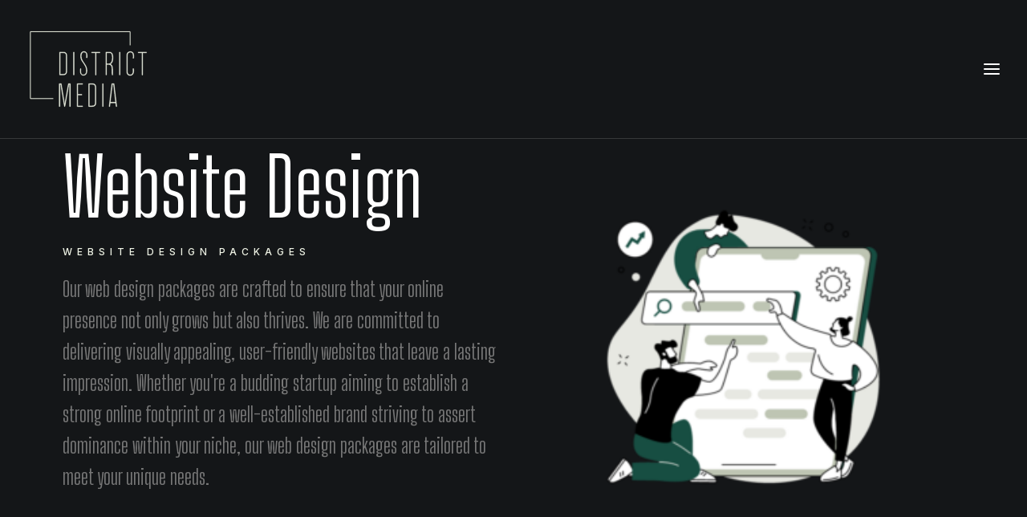

--- FILE ---
content_type: text/html; charset=UTF-8
request_url: https://districtmedia.ca/web-design-vancouver/
body_size: 17100
content:
<!DOCTYPE html>
<html class="no-touch" lang="en-US" xmlns="http://www.w3.org/1999/xhtml">
<head>
<meta http-equiv="Content-Type" content="text/html; charset=UTF-8">
<meta name="viewport" content="width=device-width, initial-scale=1">
<link rel="profile" href="http://gmpg.org/xfn/11">
<link rel="pingback" href="https://districtmedia.ca/xmlrpc.php">
<meta name='robots' content='index, follow, max-image-preview:large, max-snippet:-1, max-video-preview:-1' />

	<!-- This site is optimized with the Yoast SEO plugin v23.4 - https://yoast.com/wordpress/plugins/seo/ -->
	<title>Web Design Services in Vancouver</title>
	<meta name="description" content="We offer expert web design services in Vancouver that will grow your online presence and increase your businesses visibility." />
	<link rel="canonical" href="https://districtmedia.ca/web-design-vancouver/" />
	<meta property="og:locale" content="en_US" />
	<meta property="og:type" content="article" />
	<meta property="og:title" content="Web Design Services in Vancouver" />
	<meta property="og:description" content="We offer expert web design services in Vancouver that will grow your online presence and increase your businesses visibility." />
	<meta property="og:url" content="https://districtmedia.ca/web-design-vancouver/" />
	<meta property="og:site_name" content="District Media" />
	<meta property="article:modified_time" content="2023-10-10T21:05:58+00:00" />
	<meta property="og:image" content="https://districtmedia.ca/wp-content/uploads/2023/10/SEO-services-vancouver-1.png" />
	<meta property="og:image:width" content="600" />
	<meta property="og:image:height" content="600" />
	<meta property="og:image:type" content="image/png" />
	<meta name="twitter:card" content="summary_large_image" />
	<meta name="twitter:label1" content="Est. reading time" />
	<meta name="twitter:data1" content="6 minutes" />
	<script type="application/ld+json" class="yoast-schema-graph">{"@context":"https://schema.org","@graph":[{"@type":"WebPage","@id":"https://districtmedia.ca/web-design-vancouver/","url":"https://districtmedia.ca/web-design-vancouver/","name":"Web Design Services in Vancouver","isPartOf":{"@id":"https://districtmedia.ca/#website"},"primaryImageOfPage":{"@id":"https://districtmedia.ca/web-design-vancouver/#primaryimage"},"image":{"@id":"https://districtmedia.ca/web-design-vancouver/#primaryimage"},"thumbnailUrl":"https://districtmedia.ca/wp-content/uploads/2023/10/SEO-services-vancouver-1.png","datePublished":"2023-10-04T02:39:14+00:00","dateModified":"2023-10-10T21:05:58+00:00","description":"We offer expert web design services in Vancouver that will grow your online presence and increase your businesses visibility.","breadcrumb":{"@id":"https://districtmedia.ca/web-design-vancouver/#breadcrumb"},"inLanguage":"en-US","potentialAction":[{"@type":"ReadAction","target":["https://districtmedia.ca/web-design-vancouver/"]}]},{"@type":"ImageObject","inLanguage":"en-US","@id":"https://districtmedia.ca/web-design-vancouver/#primaryimage","url":"https://districtmedia.ca/wp-content/uploads/2023/10/SEO-services-vancouver-1.png","contentUrl":"https://districtmedia.ca/wp-content/uploads/2023/10/SEO-services-vancouver-1.png","width":600,"height":600,"caption":"web design vancouver"},{"@type":"BreadcrumbList","@id":"https://districtmedia.ca/web-design-vancouver/#breadcrumb","itemListElement":[{"@type":"ListItem","position":1,"name":"Home","item":"https://districtmedia.ca/"},{"@type":"ListItem","position":2,"name":"Web Design"}]},{"@type":"WebSite","@id":"https://districtmedia.ca/#website","url":"https://districtmedia.ca/","name":"District Media","description":"Branding, Marketing and Web Design","publisher":{"@id":"https://districtmedia.ca/#organization"},"potentialAction":[{"@type":"SearchAction","target":{"@type":"EntryPoint","urlTemplate":"https://districtmedia.ca/?s={search_term_string}"},"query-input":{"@type":"PropertyValueSpecification","valueRequired":true,"valueName":"search_term_string"}}],"inLanguage":"en-US"},{"@type":"Organization","@id":"https://districtmedia.ca/#organization","name":"District Media","url":"https://districtmedia.ca/","logo":{"@type":"ImageObject","inLanguage":"en-US","@id":"https://districtmedia.ca/#/schema/logo/image/","url":"https://districtmedia.ca/wp-content/uploads/2023/03/District-Media-dark-logo.png","contentUrl":"https://districtmedia.ca/wp-content/uploads/2023/03/District-Media-dark-logo.png","width":300,"height":195,"caption":"District Media"},"image":{"@id":"https://districtmedia.ca/#/schema/logo/image/"},"sameAs":["https://www.instagram.com/districtmediaco/"]}]}</script>
	<!-- / Yoast SEO plugin. -->


<link rel='dns-prefetch' href='//www.googletagmanager.com' />
<link rel='dns-prefetch' href='//fonts.googleapis.com' />
<link rel="alternate" type="application/rss+xml" title="District Media &raquo; Feed" href="https://districtmedia.ca/feed/" />
<link rel="alternate" type="application/rss+xml" title="District Media &raquo; Comments Feed" href="https://districtmedia.ca/comments/feed/" />
<link rel="alternate" title="oEmbed (JSON)" type="application/json+oembed" href="https://districtmedia.ca/wp-json/oembed/1.0/embed?url=https%3A%2F%2Fdistrictmedia.ca%2Fweb-design-vancouver%2F" />
<link rel="alternate" title="oEmbed (XML)" type="text/xml+oembed" href="https://districtmedia.ca/wp-json/oembed/1.0/embed?url=https%3A%2F%2Fdistrictmedia.ca%2Fweb-design-vancouver%2F&#038;format=xml" />
<style id='wp-img-auto-sizes-contain-inline-css' type='text/css'>
img:is([sizes=auto i],[sizes^="auto," i]){contain-intrinsic-size:3000px 1500px}
/*# sourceURL=wp-img-auto-sizes-contain-inline-css */
</style>
<link rel="preload" as="style" onload="this.onload=null;this.rel='stylesheet'" id='sbi_styles-css' href='https://districtmedia.ca/wp-content/plugins/instagram-feed/css/sbi-styles.min.css?ver=6.5.0' type='text/css' media='all' />
<style id='wp-emoji-styles-inline-css' type='text/css'>

	img.wp-smiley, img.emoji {
		display: inline !important;
		border: none !important;
		box-shadow: none !important;
		height: 1em !important;
		width: 1em !important;
		margin: 0 0.07em !important;
		vertical-align: -0.1em !important;
		background: none !important;
		padding: 0 !important;
	}
/*# sourceURL=wp-emoji-styles-inline-css */
</style>
<style id='wp-block-library-inline-css' type='text/css'>
:root{--wp-block-synced-color:#7a00df;--wp-block-synced-color--rgb:122,0,223;--wp-bound-block-color:var(--wp-block-synced-color);--wp-editor-canvas-background:#ddd;--wp-admin-theme-color:#007cba;--wp-admin-theme-color--rgb:0,124,186;--wp-admin-theme-color-darker-10:#006ba1;--wp-admin-theme-color-darker-10--rgb:0,107,160.5;--wp-admin-theme-color-darker-20:#005a87;--wp-admin-theme-color-darker-20--rgb:0,90,135;--wp-admin-border-width-focus:2px}@media (min-resolution:192dpi){:root{--wp-admin-border-width-focus:1.5px}}.wp-element-button{cursor:pointer}:root .has-very-light-gray-background-color{background-color:#eee}:root .has-very-dark-gray-background-color{background-color:#313131}:root .has-very-light-gray-color{color:#eee}:root .has-very-dark-gray-color{color:#313131}:root .has-vivid-green-cyan-to-vivid-cyan-blue-gradient-background{background:linear-gradient(135deg,#00d084,#0693e3)}:root .has-purple-crush-gradient-background{background:linear-gradient(135deg,#34e2e4,#4721fb 50%,#ab1dfe)}:root .has-hazy-dawn-gradient-background{background:linear-gradient(135deg,#faaca8,#dad0ec)}:root .has-subdued-olive-gradient-background{background:linear-gradient(135deg,#fafae1,#67a671)}:root .has-atomic-cream-gradient-background{background:linear-gradient(135deg,#fdd79a,#004a59)}:root .has-nightshade-gradient-background{background:linear-gradient(135deg,#330968,#31cdcf)}:root .has-midnight-gradient-background{background:linear-gradient(135deg,#020381,#2874fc)}:root{--wp--preset--font-size--normal:16px;--wp--preset--font-size--huge:42px}.has-regular-font-size{font-size:1em}.has-larger-font-size{font-size:2.625em}.has-normal-font-size{font-size:var(--wp--preset--font-size--normal)}.has-huge-font-size{font-size:var(--wp--preset--font-size--huge)}.has-text-align-center{text-align:center}.has-text-align-left{text-align:left}.has-text-align-right{text-align:right}.has-fit-text{white-space:nowrap!important}#end-resizable-editor-section{display:none}.aligncenter{clear:both}.items-justified-left{justify-content:flex-start}.items-justified-center{justify-content:center}.items-justified-right{justify-content:flex-end}.items-justified-space-between{justify-content:space-between}.screen-reader-text{border:0;clip-path:inset(50%);height:1px;margin:-1px;overflow:hidden;padding:0;position:absolute;width:1px;word-wrap:normal!important}.screen-reader-text:focus{background-color:#ddd;clip-path:none;color:#444;display:block;font-size:1em;height:auto;left:5px;line-height:normal;padding:15px 23px 14px;text-decoration:none;top:5px;width:auto;z-index:100000}html :where(.has-border-color){border-style:solid}html :where([style*=border-top-color]){border-top-style:solid}html :where([style*=border-right-color]){border-right-style:solid}html :where([style*=border-bottom-color]){border-bottom-style:solid}html :where([style*=border-left-color]){border-left-style:solid}html :where([style*=border-width]){border-style:solid}html :where([style*=border-top-width]){border-top-style:solid}html :where([style*=border-right-width]){border-right-style:solid}html :where([style*=border-bottom-width]){border-bottom-style:solid}html :where([style*=border-left-width]){border-left-style:solid}html :where(img[class*=wp-image-]){height:auto;max-width:100%}:where(figure){margin:0 0 1em}html :where(.is-position-sticky){--wp-admin--admin-bar--position-offset:var(--wp-admin--admin-bar--height,0px)}@media screen and (max-width:600px){html :where(.is-position-sticky){--wp-admin--admin-bar--position-offset:0px}}

/*# sourceURL=wp-block-library-inline-css */
</style><style id='global-styles-inline-css' type='text/css'>
:root{--wp--preset--aspect-ratio--square: 1;--wp--preset--aspect-ratio--4-3: 4/3;--wp--preset--aspect-ratio--3-4: 3/4;--wp--preset--aspect-ratio--3-2: 3/2;--wp--preset--aspect-ratio--2-3: 2/3;--wp--preset--aspect-ratio--16-9: 16/9;--wp--preset--aspect-ratio--9-16: 9/16;--wp--preset--color--black: #000000;--wp--preset--color--cyan-bluish-gray: #abb8c3;--wp--preset--color--white: #ffffff;--wp--preset--color--pale-pink: #f78da7;--wp--preset--color--vivid-red: #cf2e2e;--wp--preset--color--luminous-vivid-orange: #ff6900;--wp--preset--color--luminous-vivid-amber: #fcb900;--wp--preset--color--light-green-cyan: #7bdcb5;--wp--preset--color--vivid-green-cyan: #00d084;--wp--preset--color--pale-cyan-blue: #8ed1fc;--wp--preset--color--vivid-cyan-blue: #0693e3;--wp--preset--color--vivid-purple: #9b51e0;--wp--preset--gradient--vivid-cyan-blue-to-vivid-purple: linear-gradient(135deg,rgb(6,147,227) 0%,rgb(155,81,224) 100%);--wp--preset--gradient--light-green-cyan-to-vivid-green-cyan: linear-gradient(135deg,rgb(122,220,180) 0%,rgb(0,208,130) 100%);--wp--preset--gradient--luminous-vivid-amber-to-luminous-vivid-orange: linear-gradient(135deg,rgb(252,185,0) 0%,rgb(255,105,0) 100%);--wp--preset--gradient--luminous-vivid-orange-to-vivid-red: linear-gradient(135deg,rgb(255,105,0) 0%,rgb(207,46,46) 100%);--wp--preset--gradient--very-light-gray-to-cyan-bluish-gray: linear-gradient(135deg,rgb(238,238,238) 0%,rgb(169,184,195) 100%);--wp--preset--gradient--cool-to-warm-spectrum: linear-gradient(135deg,rgb(74,234,220) 0%,rgb(151,120,209) 20%,rgb(207,42,186) 40%,rgb(238,44,130) 60%,rgb(251,105,98) 80%,rgb(254,248,76) 100%);--wp--preset--gradient--blush-light-purple: linear-gradient(135deg,rgb(255,206,236) 0%,rgb(152,150,240) 100%);--wp--preset--gradient--blush-bordeaux: linear-gradient(135deg,rgb(254,205,165) 0%,rgb(254,45,45) 50%,rgb(107,0,62) 100%);--wp--preset--gradient--luminous-dusk: linear-gradient(135deg,rgb(255,203,112) 0%,rgb(199,81,192) 50%,rgb(65,88,208) 100%);--wp--preset--gradient--pale-ocean: linear-gradient(135deg,rgb(255,245,203) 0%,rgb(182,227,212) 50%,rgb(51,167,181) 100%);--wp--preset--gradient--electric-grass: linear-gradient(135deg,rgb(202,248,128) 0%,rgb(113,206,126) 100%);--wp--preset--gradient--midnight: linear-gradient(135deg,rgb(2,3,129) 0%,rgb(40,116,252) 100%);--wp--preset--font-size--small: 13px;--wp--preset--font-size--medium: 20px;--wp--preset--font-size--large: 36px;--wp--preset--font-size--x-large: 42px;--wp--preset--spacing--20: 0.44rem;--wp--preset--spacing--30: 0.67rem;--wp--preset--spacing--40: 1rem;--wp--preset--spacing--50: 1.5rem;--wp--preset--spacing--60: 2.25rem;--wp--preset--spacing--70: 3.38rem;--wp--preset--spacing--80: 5.06rem;--wp--preset--shadow--natural: 6px 6px 9px rgba(0, 0, 0, 0.2);--wp--preset--shadow--deep: 12px 12px 50px rgba(0, 0, 0, 0.4);--wp--preset--shadow--sharp: 6px 6px 0px rgba(0, 0, 0, 0.2);--wp--preset--shadow--outlined: 6px 6px 0px -3px rgb(255, 255, 255), 6px 6px rgb(0, 0, 0);--wp--preset--shadow--crisp: 6px 6px 0px rgb(0, 0, 0);}:where(.is-layout-flex){gap: 0.5em;}:where(.is-layout-grid){gap: 0.5em;}body .is-layout-flex{display: flex;}.is-layout-flex{flex-wrap: wrap;align-items: center;}.is-layout-flex > :is(*, div){margin: 0;}body .is-layout-grid{display: grid;}.is-layout-grid > :is(*, div){margin: 0;}:where(.wp-block-columns.is-layout-flex){gap: 2em;}:where(.wp-block-columns.is-layout-grid){gap: 2em;}:where(.wp-block-post-template.is-layout-flex){gap: 1.25em;}:where(.wp-block-post-template.is-layout-grid){gap: 1.25em;}.has-black-color{color: var(--wp--preset--color--black) !important;}.has-cyan-bluish-gray-color{color: var(--wp--preset--color--cyan-bluish-gray) !important;}.has-white-color{color: var(--wp--preset--color--white) !important;}.has-pale-pink-color{color: var(--wp--preset--color--pale-pink) !important;}.has-vivid-red-color{color: var(--wp--preset--color--vivid-red) !important;}.has-luminous-vivid-orange-color{color: var(--wp--preset--color--luminous-vivid-orange) !important;}.has-luminous-vivid-amber-color{color: var(--wp--preset--color--luminous-vivid-amber) !important;}.has-light-green-cyan-color{color: var(--wp--preset--color--light-green-cyan) !important;}.has-vivid-green-cyan-color{color: var(--wp--preset--color--vivid-green-cyan) !important;}.has-pale-cyan-blue-color{color: var(--wp--preset--color--pale-cyan-blue) !important;}.has-vivid-cyan-blue-color{color: var(--wp--preset--color--vivid-cyan-blue) !important;}.has-vivid-purple-color{color: var(--wp--preset--color--vivid-purple) !important;}.has-black-background-color{background-color: var(--wp--preset--color--black) !important;}.has-cyan-bluish-gray-background-color{background-color: var(--wp--preset--color--cyan-bluish-gray) !important;}.has-white-background-color{background-color: var(--wp--preset--color--white) !important;}.has-pale-pink-background-color{background-color: var(--wp--preset--color--pale-pink) !important;}.has-vivid-red-background-color{background-color: var(--wp--preset--color--vivid-red) !important;}.has-luminous-vivid-orange-background-color{background-color: var(--wp--preset--color--luminous-vivid-orange) !important;}.has-luminous-vivid-amber-background-color{background-color: var(--wp--preset--color--luminous-vivid-amber) !important;}.has-light-green-cyan-background-color{background-color: var(--wp--preset--color--light-green-cyan) !important;}.has-vivid-green-cyan-background-color{background-color: var(--wp--preset--color--vivid-green-cyan) !important;}.has-pale-cyan-blue-background-color{background-color: var(--wp--preset--color--pale-cyan-blue) !important;}.has-vivid-cyan-blue-background-color{background-color: var(--wp--preset--color--vivid-cyan-blue) !important;}.has-vivid-purple-background-color{background-color: var(--wp--preset--color--vivid-purple) !important;}.has-black-border-color{border-color: var(--wp--preset--color--black) !important;}.has-cyan-bluish-gray-border-color{border-color: var(--wp--preset--color--cyan-bluish-gray) !important;}.has-white-border-color{border-color: var(--wp--preset--color--white) !important;}.has-pale-pink-border-color{border-color: var(--wp--preset--color--pale-pink) !important;}.has-vivid-red-border-color{border-color: var(--wp--preset--color--vivid-red) !important;}.has-luminous-vivid-orange-border-color{border-color: var(--wp--preset--color--luminous-vivid-orange) !important;}.has-luminous-vivid-amber-border-color{border-color: var(--wp--preset--color--luminous-vivid-amber) !important;}.has-light-green-cyan-border-color{border-color: var(--wp--preset--color--light-green-cyan) !important;}.has-vivid-green-cyan-border-color{border-color: var(--wp--preset--color--vivid-green-cyan) !important;}.has-pale-cyan-blue-border-color{border-color: var(--wp--preset--color--pale-cyan-blue) !important;}.has-vivid-cyan-blue-border-color{border-color: var(--wp--preset--color--vivid-cyan-blue) !important;}.has-vivid-purple-border-color{border-color: var(--wp--preset--color--vivid-purple) !important;}.has-vivid-cyan-blue-to-vivid-purple-gradient-background{background: var(--wp--preset--gradient--vivid-cyan-blue-to-vivid-purple) !important;}.has-light-green-cyan-to-vivid-green-cyan-gradient-background{background: var(--wp--preset--gradient--light-green-cyan-to-vivid-green-cyan) !important;}.has-luminous-vivid-amber-to-luminous-vivid-orange-gradient-background{background: var(--wp--preset--gradient--luminous-vivid-amber-to-luminous-vivid-orange) !important;}.has-luminous-vivid-orange-to-vivid-red-gradient-background{background: var(--wp--preset--gradient--luminous-vivid-orange-to-vivid-red) !important;}.has-very-light-gray-to-cyan-bluish-gray-gradient-background{background: var(--wp--preset--gradient--very-light-gray-to-cyan-bluish-gray) !important;}.has-cool-to-warm-spectrum-gradient-background{background: var(--wp--preset--gradient--cool-to-warm-spectrum) !important;}.has-blush-light-purple-gradient-background{background: var(--wp--preset--gradient--blush-light-purple) !important;}.has-blush-bordeaux-gradient-background{background: var(--wp--preset--gradient--blush-bordeaux) !important;}.has-luminous-dusk-gradient-background{background: var(--wp--preset--gradient--luminous-dusk) !important;}.has-pale-ocean-gradient-background{background: var(--wp--preset--gradient--pale-ocean) !important;}.has-electric-grass-gradient-background{background: var(--wp--preset--gradient--electric-grass) !important;}.has-midnight-gradient-background{background: var(--wp--preset--gradient--midnight) !important;}.has-small-font-size{font-size: var(--wp--preset--font-size--small) !important;}.has-medium-font-size{font-size: var(--wp--preset--font-size--medium) !important;}.has-large-font-size{font-size: var(--wp--preset--font-size--large) !important;}.has-x-large-font-size{font-size: var(--wp--preset--font-size--x-large) !important;}
/*# sourceURL=global-styles-inline-css */
</style>

<style id='classic-theme-styles-inline-css' type='text/css'>
/*! This file is auto-generated */
.wp-block-button__link{color:#fff;background-color:#32373c;border-radius:9999px;box-shadow:none;text-decoration:none;padding:calc(.667em + 2px) calc(1.333em + 2px);font-size:1.125em}.wp-block-file__button{background:#32373c;color:#fff;text-decoration:none}
/*# sourceURL=/wp-includes/css/classic-themes.min.css */
</style>
<link rel="preload" as="style" onload="this.onload=null;this.rel='stylesheet'" id='contact-form-7-css' href='https://districtmedia.ca/wp-content/plugins/contact-form-7/includes/css/styles.css?ver=5.9.8' type='text/css' media='all' />
<link rel='stylesheet' id='uncodefont-google-css' href='//fonts.googleapis.com/css?family=Inter%3A100%2C200%2C300%2Cregular%2C500%2C600%2C700%2C800%2C900%7CDM+Sans%3Aregular%2Citalic%2C500%2C500italic%2C700%2C700italic%7CJost%3A100%2C200%2C300%2Cregular%2C500%2C600%2C700%2C800%2C900%2C100italic%2C200italic%2C300italic%2Citalic%2C500italic%2C600italic%2C700italic%2C800italic%2C900italic%7CBig+Shoulders+Display%3A100%2C200%2C300%2Cregular%2C500%2C600%2C700%2C800%2C900&#038;subset=cyrillic%2Ccyrillic-ext%2Cgreek%2Cgreek-ext%2Clatin%2Clatin-ext%2Cvietnamese&#038;display=swap&#038;ver=2.8.10' type='text/css' media='all' />
<link rel='stylesheet' id='uncode-style-css' href='https://districtmedia.ca/wp-content/themes/uncode/library/css/style-core.css?ver=792081667' type='text/css' media='all' />
<style id='uncode-style-inline-css' type='text/css'>

@media (max-width: 959px) { .navbar-brand > * { height: 70px !important;}}
@media (min-width: 960px) { .limit-width { max-width: 1200px; margin: auto;}}
body.menu-custom-padding .col-lg-0.logo-container, body.menu-custom-padding .col-lg-2.logo-container, body.menu-custom-padding .col-lg-12 .logo-container, body.menu-custom-padding .col-lg-4.logo-container { padding-top: 36px; padding-bottom: 36px; }
body.menu-custom-padding .col-lg-0.logo-container.shrinked, body.menu-custom-padding .col-lg-2.logo-container.shrinked, body.menu-custom-padding .col-lg-12 .logo-container.shrinked, body.menu-custom-padding .col-lg-4.logo-container.shrinked { padding-top: 27px; padding-bottom: 27px; }
@media (max-width: 959px) { body.menu-custom-padding .menu-container .logo-container { padding-top: 27px !important; padding-bottom: 27px !important; } }
#changer-back-color { transition: background-color 1000ms cubic-bezier(0.25, 1, 0.5, 1) !important; } #changer-back-color > div { transition: opacity 1000ms cubic-bezier(0.25, 1, 0.5, 1) !important; } body.bg-changer-init.disable-hover .main-wrapper .style-light,  body.bg-changer-init.disable-hover .main-wrapper .style-light h1,  body.bg-changer-init.disable-hover .main-wrapper .style-light h2, body.bg-changer-init.disable-hover .main-wrapper .style-light h3, body.bg-changer-init.disable-hover .main-wrapper .style-light h4, body.bg-changer-init.disable-hover .main-wrapper .style-light h5, body.bg-changer-init.disable-hover .main-wrapper .style-light h6, body.bg-changer-init.disable-hover .main-wrapper .style-light a, body.bg-changer-init.disable-hover .main-wrapper .style-dark, body.bg-changer-init.disable-hover .main-wrapper .style-dark h1, body.bg-changer-init.disable-hover .main-wrapper .style-dark h2, body.bg-changer-init.disable-hover .main-wrapper .style-dark h3, body.bg-changer-init.disable-hover .main-wrapper .style-dark h4, body.bg-changer-init.disable-hover .main-wrapper .style-dark h5, body.bg-changer-init.disable-hover .main-wrapper .style-dark h6, body.bg-changer-init.disable-hover .main-wrapper .style-dark a { transition: color 1000ms cubic-bezier(0.25, 1, 0.5, 1) !important; }
/*# sourceURL=uncode-style-inline-css */
</style>
<link rel="preload" as="style" onload="this.onload=null;this.rel='stylesheet'" id='uncode-style-vertical-text-css' href='https://districtmedia.ca/wp-content/themes/uncode/library/css/style-vertical-text.css?ver=all' type='text/css' media='all' />
<link rel="preload" as="style" onload="this.onload=null;this.rel='stylesheet'" id='uncode-style-iconbox-css' href='https://districtmedia.ca/wp-content/themes/uncode/library/css/style-iconbox.css?ver=all' type='text/css' media='all' />
<link rel="preload" as="style" onload="this.onload=null;this.rel='stylesheet'" id='uncode-style-single-media-css' href='https://districtmedia.ca/wp-content/themes/uncode/library/css/style-single-media.css?ver=all' type='text/css' media='all' />
<link rel="preload" as="style" onload="this.onload=null;this.rel='stylesheet'" id='uncode-style-utils-css' href='https://districtmedia.ca/wp-content/themes/uncode/library/css/style-utils.css?ver=all' type='text/css' media='all' />
<link rel="preload" as="style" onload="this.onload=null;this.rel='stylesheet'" id='uncode-icons-css' href='https://districtmedia.ca/wp-content/themes/uncode/library/css/uncode-icons.css?ver=792081667' type='text/css' media='all' />
<link rel="preload" as="style" onload="this.onload=null;this.rel='stylesheet'" id='uncode-custom-style-css' href='https://districtmedia.ca/wp-content/themes/uncode/library/css/style-custom.css?ver=792081667' type='text/css' media='all' />
<style id='uncode-custom-style-inline-css' type='text/css'>
.single-gutter > .owl-carousel .tmb {}
/*# sourceURL=uncode-custom-style-inline-css */
</style>
<script type="text/javascript" src="/wp-content/themes/uncode/library/js/ai-uncode.js" data-limit-density='true' data-use-orientation-width='true' id="uncodeAI" data-async='true' data-home="/" data-path="/" data-breakpoints-images="258,516,720,1032,1440,2064,2880" id="ai-uncode-js"></script>
<script type="text/javascript" id="uncode-init-js-extra">
/* <![CDATA[ */
var SiteParameters = {"days":"days","hours":"hours","minutes":"minutes","seconds":"seconds","constant_scroll":"on","scroll_speed":"12.25","parallax_factor":"0.1","loading":"Loading\u2026","slide_name":"slide","slide_footer":"footer","ajax_url":"https://districtmedia.ca/wp-admin/admin-ajax.php","nonce_adaptive_images":"4c40f3ae22","nonce_srcset_async":"ecd59aec80","enable_debug":"","block_mobile_videos":"","is_frontend_editor":"","main_width":["1200","px"],"mobile_parallax_allowed":"","listen_for_screen_update":"1","wireframes_plugin_active":"1","sticky_elements":"on","resize_quality":"100","register_metadata":"1","bg_changer_time":"1000","update_wc_fragments":"1","optimize_shortpixel_image":"","menu_mobile_offcanvas_gap":"45","custom_cursor_selector":"[href], .trigger-overlay, .owl-next, .owl-prev, .owl-dot, input[type=\"submit\"], input[type=\"checkbox\"], button[type=\"submit\"], a[class^=\"ilightbox\"], .ilightbox-thumbnail, .ilightbox-prev, .ilightbox-next, .overlay-close, .unmodal-close, .qty-inset \u003E span, .share-button li, .uncode-post-titles .tmb.tmb-click-area, .btn-link, .tmb-click-row .t-inside, .lg-outer button, .lg-thumb img, a[data-lbox], .uncode-close-offcanvas-overlay","mobile_parallax_animation":"","lbox_enhanced":"1","native_media_player":"","vimeoPlayerParams":"?autoplay=0","ajax_filter_key_search":"key","ajax_filter_key_unfilter":"unfilter","index_pagination_disable_scroll":"","index_pagination_scroll_to":"","uncode_wc_popup_cart_qty":"","uncode_adaptive":"1","ai_breakpoints":"258,516,720,1032,1440,2064,2880","uncode_adaptive_async":"1"};
//# sourceURL=uncode-init-js-extra
/* ]]> */
</script>
<script type="text/javascript" src="https://districtmedia.ca/wp-content/themes/uncode/library/js/init.js?ver=792081667" id="uncode-init-js"></script>

<!-- Google tag (gtag.js) snippet added by Site Kit -->

<!-- Google Analytics snippet added by Site Kit -->
<script type="text/javascript" src="https://www.googletagmanager.com/gtag/js?id=GT-NM8K4D7" id="google_gtagjs-js" async></script>
<script type="text/javascript" id="google_gtagjs-js-after">
/* <![CDATA[ */
window.dataLayer = window.dataLayer || [];function gtag(){dataLayer.push(arguments);}
gtag("set","linker",{"domains":["districtmedia.ca"]});
gtag("js", new Date());
gtag("set", "developer_id.dZTNiMT", true);
gtag("config", "GT-NM8K4D7");
//# sourceURL=google_gtagjs-js-after
/* ]]> */
</script>

<!-- End Google tag (gtag.js) snippet added by Site Kit -->
<script></script><link rel="https://api.w.org/" href="https://districtmedia.ca/wp-json/" /><link rel="alternate" title="JSON" type="application/json" href="https://districtmedia.ca/wp-json/wp/v2/pages/118621" /><link rel="EditURI" type="application/rsd+xml" title="RSD" href="https://districtmedia.ca/xmlrpc.php?rsd" />
<meta name="generator" content="WordPress 6.9" />
<link rel='shortlink' href='https://districtmedia.ca/?p=118621' />
<meta name="generator" content="Site Kit by Google 1.135.0" /><style type="text/css" id="custom-background-css">
body.custom-background { background-color: #2f5c58; }
</style>
	<link rel="icon" href="https://districtmedia.ca/wp-content/uploads/2023/07/cropped-DM-logo-lettermark-32x32.jpg" sizes="32x32" />
<link rel="icon" href="https://districtmedia.ca/wp-content/uploads/2023/07/cropped-DM-logo-lettermark-192x192.jpg" sizes="192x192" />
<link rel="apple-touch-icon" href="https://districtmedia.ca/wp-content/uploads/2023/07/cropped-DM-logo-lettermark-180x180.jpg" />
<meta name="msapplication-TileImage" content="https://districtmedia.ca/wp-content/uploads/2023/07/cropped-DM-logo-lettermark-270x270.jpg" />
<noscript><style> .wpb_animate_when_almost_visible { opacity: 1; }</style></noscript></head>
<body class="wp-singular page-template-default page page-id-118621 custom-background wp-theme-uncode  style-color-139084-bg hormenu-position-left megamenu-full-submenu header-full-width vmenu-center vmenu-middle menu-overlay main-center-align menu-mobile-transparent menu-custom-padding textual-accent-color menu-sticky-mobile menu-mobile-default menu-mobile-animated-simple mobile-parallax-not-allowed ilb-no-bounce unreg adaptive-images-async uncode-logo-mobile qw-body-scroll-disabled no-qty-fx wpb-js-composer js-comp-ver-7.2 vc_responsive" data-border="0">
		<div id="vh_layout_help"></div>
		<div id="uncode-custom-cursor" class="diff-style link-only" data-cursor="" data-skin="light"><span></span><span></span></div>
		<div id="uncode-custom-cursor-pilot" class="diff-style link-only" data-cursor="" data-skin="light"><span></span><span></span></div>
		<script type="text/javascript">UNCODE.initCursor();</script>

<div class="body-borders" data-border="0"><div class="top-border body-border-shadow"></div><div class="right-border body-border-shadow"></div><div class="bottom-border body-border-shadow"></div><div class="left-border body-border-shadow"></div><div class="top-border style-color-xsdn-bg"></div><div class="right-border style-color-xsdn-bg"></div><div class="bottom-border style-color-xsdn-bg"></div><div class="left-border style-color-xsdn-bg"></div></div>	<div class="box-wrapper">
		<div class="box-container">
		<script type="text/javascript" id="initBox">UNCODE.initBox();</script>
		<div class="menu-wrapper menu-sticky-mobile">
													<span class="menu-container-ghost-bg style-color-wayh-bg menu-borders"></span>
													<div id="masthead" class="navbar menu-primary menu-dark submenu-light menu-transparent menu-add-padding style-dark-original single-h-padding style-dark-override menu-absolute menu-with-logo">
														<div class="menu-container style-color-wayh-bg menu-borders">
															<div class="row-menu row-offcanvas">
																<div class="row-menu-inner row-brand menu-horizontal-inner"><div id="logo-container-mobile" class="col-lg-0 logo-container middle">
																		<div id="main-logo" class="navbar-header style-dark">
																			<a href="https://districtmedia.ca/" class="navbar-brand" data-padding-shrink ="27" data-minheight="14" aria-label="District Media"><div class="logo-image main-logo  logo-light" data-maxheight="100" style="height: 100px;display:none;"><img fetchpriority="high" decoding="async" src="https://districtmedia.ca/wp-content/uploads/2023/03/District-Media-dark-logo.png" alt="logo" width="300" height="195" class="img-responsive" /></div><div class="logo-image main-logo  logo-dark" data-maxheight="100" style="height: 100px;"><img decoding="async" src="https://districtmedia.ca/wp-content/uploads/2023/03/DM-logo-lgt-green-02-03.svg" alt="logo" width="1" height="1" class="img-responsive" /></div><div class="logo-image mobile-logo logo-light" data-maxheight="100" style="height: 100px;display:none;"><img fetchpriority="high" decoding="async" src="https://districtmedia.ca/wp-content/uploads/2023/03/District-Media-dark-logo.png" alt="logo" width="300" height="195" class="img-responsive" /></div><div class="logo-image mobile-logo logo-dark" data-maxheight="100" style="height: 100px;"><img decoding="async" src="https://districtmedia.ca/wp-content/uploads/2023/03/DM-logo-lgt-green-02-03.svg" alt="logo" width="1" height="1" class="img-responsive" /></div></a>
																		</div>
																	</div>
																	<div class="mmb-container"><div class="mobile-additional-icons"></div><div class="mobile-menu-button menu-button-overlay no-toggle mobile-menu-button-dark lines-button trigger-overlay" data-area="menu" data-container="main-container"><span class="lines"><span></span></span></div></div></div>
															</div></div>
													</div>
												</div><div class="overlay overlay-sequential overlay-menu" data-area="menu" data-container="main-container">
														<div class="overlay-bg style-dark-bg"></div>
														<div class="main-header">
															<div class="vmenu-container menu-container style-dark menu-no-arrows menu-primary menu-dark submenu-dark menu-transparent style-dark-original single-h-padding">
																<div class="row row-parent">
																	<div class="row-inner">
																		<div class="menu-sidebar main-menu-container">
																			<div class="navbar-main">
																				<div class="menu-sidebar-inner">
																					<div class="menu-accordion menu-accordion-primary"><ul id="menu-main-menu-1" class="menu-primary-inner menu-smart sm sm-vertical"><li class="menu-item menu-item-type-post_type menu-item-object-page menu-item-home menu-item-117927 menu-item-link"><a title="Home" href="https://districtmedia.ca/">Home<i class="fa fa-angle-right fa-dropdown"></i></a></li>
<li class="menu-item menu-item-type-custom menu-item-object-custom menu-item-has-children menu-item-118499 dropdown menu-item-link"><a title="Projects" href="#" data-toggle="dropdown" class="dropdown-toggle" data-type="title">Projects<i class="fa fa-angle-down fa-dropdown"></i></a>
<ul role="menu" class="drop-menu">
	<li class="menu-item menu-item-type-custom menu-item-object-custom menu-item-118501"><a title="Mint Integrative Health" href="https://districtmedia.ca/portfolio/mint-integrative-health/">Mint Integrative Health<i class="fa fa-angle-right fa-dropdown"></i></a></li>
	<li class="menu-item menu-item-type-post_type menu-item-object-portfolio menu-item-118889"><a title="Dr Bobby Parmar" href="https://districtmedia.ca/portfolio/dr-bobby-parmar/">Dr Bobby Parmar<i class="fa fa-angle-right fa-dropdown"></i></a></li>
	<li class="menu-item menu-item-type-custom menu-item-object-custom menu-item-118500"><a title="BoConcept" href="https://districtmedia.ca/portfolio/boconcept/">BoConcept<i class="fa fa-angle-right fa-dropdown"></i></a></li>
	<li class="menu-item menu-item-type-post_type menu-item-object-portfolio menu-item-118846"><a title="Iron Rx" href="https://districtmedia.ca/portfolio/marketing-for-a-healthcare-course/">Iron Rx<i class="fa fa-angle-right fa-dropdown"></i></a></li>
	<li class="menu-item menu-item-type-post_type menu-item-object-portfolio menu-item-118890"><a title="BoConcept" href="https://districtmedia.ca/portfolio/boconcept/">BoConcept<i class="fa fa-angle-right fa-dropdown"></i></a></li>
	<li class="menu-item menu-item-type-custom menu-item-object-custom menu-item-118506"><a title="Inspiration Furniture" href="https://districtmedia.ca/portfolio/inspiration-furniture/">Inspiration Furniture<i class="fa fa-angle-right fa-dropdown"></i></a></li>
	<li class="menu-item menu-item-type-custom menu-item-object-custom menu-item-118503"><a title="Dr. Alana Shaw" href="https://districtmedia.ca/portfolio/dr-alana-shaw/">Dr. Alana Shaw<i class="fa fa-angle-right fa-dropdown"></i></a></li>
	<li class="menu-item menu-item-type-custom menu-item-object-custom menu-item-118507"><a title="Karen Yurkovich" href="https://districtmedia.ca/portfolio/karen-yurkovich/">Karen Yurkovich<i class="fa fa-angle-right fa-dropdown"></i></a></li>
	<li class="menu-item menu-item-type-post_type menu-item-object-portfolio menu-item-118847"><a title="Ronaldrozki Design" href="https://districtmedia.ca/portfolio/ronaldrozki-design-interior-designer/">Ronaldrozki Design<i class="fa fa-angle-right fa-dropdown"></i></a></li>
	<li class="menu-item menu-item-type-custom menu-item-object-custom menu-item-118536"><a title="Gravity Health" href="https://districtmedia.ca/portfolio/gravity-health/">Gravity Health<i class="fa fa-angle-right fa-dropdown"></i></a></li>
	<li class="menu-item menu-item-type-post_type menu-item-object-portfolio menu-item-118805"><a title="Mint Skin Cosmetic" href="https://districtmedia.ca/portfolio/mint-skin-cosmetic/">Mint Skin Cosmetic<i class="fa fa-angle-right fa-dropdown"></i></a></li>
</ul>
</li>
<li class="menu-item menu-item-type-post_type menu-item-object-page menu-item-118602 menu-item-link"><a title="SEO Services" href="https://districtmedia.ca/seo-services-vancouver/">SEO Services<i class="fa fa-angle-right fa-dropdown"></i></a></li>
<li class="menu-item menu-item-type-post_type menu-item-object-page current-menu-item page_item page-item-118621 current_page_item menu-item-118675 active menu-item-link"><a title="Web Design" href="https://districtmedia.ca/web-design-vancouver/">Web Design<i class="fa fa-angle-right fa-dropdown"></i></a></li>
<li class="menu-item menu-item-type-post_type menu-item-object-page menu-item-118776 menu-item-link"><a title="Blog" href="https://districtmedia.ca/district-media-blog/">Blog<i class="fa fa-angle-right fa-dropdown"></i></a></li>
<li class="menu-item menu-item-type-post_type menu-item-object-page menu-item-117951 menu-item-link"><a title="Contact" href="https://districtmedia.ca/branding-and-web-design/contact-district-media/">Contact<i class="fa fa-angle-right fa-dropdown"></i></a></li>
</ul></div><div class="uncode-close-offcanvas-mobile lines-button close navbar-mobile-el"><span class="lines"></span></div><div class="menu-accordion menu-accordion-extra-icons"><ul class="menu-smart sm sm-vertical menu-smart-social"><li class="menu-item-link social-icon social-111647"><a href="https://www.instagram.com/districtmediaco" class="social-menu-link" target="_blank"><i class="fa fa-instagram"></i></a></li><li class="menu-item-link social-icon social-467707"><a href="https://www.facebook.com/profile.php?id=61555576890467" class="social-menu-link" target="_blank"><i class="fa fa-facebook-square"></i></a></li></ul></div></div>
																			</div>
													 					</div>
																	</div>
																</div>
															</div>
														</div>
													</div>			<script type="text/javascript" id="fixMenuHeight">UNCODE.fixMenuHeight();</script>
			<div class="main-wrapper">
				<div class="main-container">
					<div class="page-wrapper">
						<div class="sections-container">
<div id="page-header"><div class="remove-menu-padding remove-menu-padding-mobile header-wrapper header-uncode-block">
									<div data-parent="true" class="vc_row style-color-wayh-bg row-container" id="row-unique-0"><div class="row quad-top-padding exa-bottom-padding single-h-padding limit-width row-parent row-header" data-height-ratio="85"><div class="wpb_row row-inner"><div class="wpb_column pos-middle pos-left align_left column_parent col-lg-12 one-internal-gutter"><div class="uncol style-dark"  ><div class="uncoltable"><div class="uncell one-block-padding" ><div class="uncont"><div class="empty-space empty-half" ><span class="empty-space-inner"></span></div>
<div class="vc_row row-internal row-container"><div class="row row-child"><div class="wpb_row row-inner"><div class="wpb_column pos-top pos-center align_left column_child col-lg-6 half-internal-gutter"><div class="uncol style-dark" ><div class="uncoltable"><div class="uncell one-block-padding" ><div class="uncont"><div class="empty-space empty-single" ><span class="empty-space-inner"></span></div>
<div class="vc_custom_heading_wrap "><div class="heading-text el-text" ><h2 class="font-156043 fontsize-445851 fontheight-179065 font-weight-400" ><span>Website Design</span></h2></div><div class="clear"></div></div><div class="vc_custom_heading_wrap "><div class="heading-text el-text" ><h1 class="font-377884 fontsize-160000 fontspace-135905 font-weight-500 text-color-482803-color text-uppercase" ><span>Website Design Packages</span></h1></div><div class="clear"></div></div><div class="vc_custom_heading_wrap "><div class="heading-text el-text" ><h3 class="font-156043 h3 fontheight-357766 font-weight-400 text-color-wvjs-color" ><span><span style="font-weight: 400;">Our web design packages are crafted to ensure that your online presence not only grows but also thrives. We are committed to delivering visually appealing, user-friendly websites that leave a lasting impression. Whether you're a budding startup aiming to establish a strong online footprint or a well-established brand striving to assert dominance within your niche, our web design packages are tailored to meet your unique needs.</span></span></h3></div><div class="clear"></div></div></div></div></div></div></div><div class="wpb_column pos-top pos-center align_left column_child col-lg-6 half-internal-gutter"><div class="uncol style-dark" ><div class="uncoltable"><div class="uncell no-block-padding" ><div class="uncont" style="max-width:80%;"><div class="empty-space empty-double" ><span class="empty-space-inner"></span></div>
<div class="uncode-single-media  text-left"><div class="single-wrapper" style="max-width: 100%;"><div class="tmb tmb-light  tmb-media-first tmb-media-last tmb-content-overlay tmb-no-bg"><div class="t-inside"><div class="t-entry-visual"><div class="t-entry-visual-tc"><div class="uncode-single-media-wrapper"><img decoding="async" class="adaptive-async wp-image-118623" src="https://districtmedia.ca/wp-content/uploads/2023/10/SEO-services-vancouver-1-uai-258x258.png" width="258" height="258" alt="web design vancouver" data-uniqueid="118623-518722" data-guid="https://districtmedia.ca/wp-content/uploads/2023/10/SEO-services-vancouver-1.png" data-path="2023/10/SEO-services-vancouver-1.png" data-width="600" data-height="600" data-singlew="6" data-singleh="" data-crop="" data-fixed=""></div>
					</div>
				</div></div></div></div></div></div></div></div></div></div></div></div></div></div></div></div></div></div><script id="script-row-unique-0" data-row="script-row-unique-0" type="text/javascript" class="vc_controls">UNCODE.initRow(document.getElementById("row-unique-0"));</script></div></div></div></div></div><script type="text/javascript">UNCODE.initHeader();</script><article id="post-118621" class="page-body style-color-139084-bg post-118621 page type-page status-publish has-post-thumbnail hentry">
						<div class="post-wrapper">
							<div class="post-body"><div class="post-content un-no-sidebar-layout"><div data-parent="true" class="vc_row style-color-wayh-bg row-container" id="row-unique-1"><div class="row triple-top-padding quad-bottom-padding single-h-padding full-width row-parent" style="max-width:1404px; margin-left:auto; margin-right:auto;"><div class="wpb_row row-inner"><div class="wpb_column pos-top pos-center align_center column_parent col-lg-12 no-internal-gutter"><div class="uncol style-dark font-136269 shift_y_neg_quad shift_y_fixed"  ><div class="uncoltable"><div class="uncell no-block-padding style-color-139084-bg unshadow-darker-xl unradius-sm" ><div class="uncont"><div class="empty-space empty-single" ><span class="empty-space-inner"></span></div>
<div class="vc_custom_heading_wrap "><div class="heading-text el-text" ><h2 class="font-156043 fontsize-210105 fontheight-357766 font-weight-400" ><span>Building a Website in 4 Straightforward Steps</span></h2></div><div class="clear"></div></div><div class="empty-space empty-single" ><span class="empty-space-inner"></span></div>
<div class="vc_row row-internal row-container"><div class="row unequal col-no-gutter row-child"><div class="wpb_row row-inner"><div class="wpb_column pos-top pos-center align_left column_child col-lg-3 single-internal-gutter"><div class="uncol style-dark" ><div class="uncoltable"><div class="uncell double-block-padding" ><div class="uncont"><div class="icon-box icon-box-top" ><div class="icon-box-icon fa-container"><span class="text-default-color btn-disable-hover"><i class="fa fa-phone2 fa-3x fa-fw"></i></span></div><div class="icon-box-content"><div class="icon-box-heading icon-box-fa-3x"><h3 class="font-156043 h2 font-weight-500">1. Start with an Introductory Call</h3></div><p class="text-top-reduced"><span style="font-weight: 400;">Begin by scheduling a call with us, you can share your goals, and we'll create a customized plan for your business.</span></p>
</div></div></div></div></div></div></div><div class="wpb_column pos-top pos-center align_left column_child col-lg-3 single-internal-gutter"><div class="uncol style-dark" ><div class="uncoltable"><div class="uncell double-block-padding" ><div class="uncont"><div class="icon-box icon-box-top" ><div class="icon-box-icon fa-container"><span class="text-default-color btn-disable-hover"><i class="fa fa-documents fa-3x fa-fw"></i></span></div><div class="icon-box-content"><div class="icon-box-heading icon-box-fa-3x"><h3 class="font-156043 h2 font-weight-500">2. Proposal Approval</h3></div><p class="text-top-reduced"><span style="font-weight: 400;">We will create a custom proposal, outlining all the details of the project, Once approved we’ll get to work.</span></p>
</div></div></div></div></div></div></div><div class="wpb_column pos-top pos-center align_left column_child col-lg-3 single-internal-gutter"><div class="uncol style-dark" ><div class="uncoltable"><div class="uncell double-block-padding" ><div class="uncont"><div class="icon-box icon-box-top" ><div class="icon-box-icon fa-container"><span class="text-default-color btn-disable-hover"><i class="fa fa-pictures fa-3x fa-fw"></i></span></div><div class="icon-box-content"><div class="icon-box-heading icon-box-fa-3x"><h3 class="font-156043 h2 font-weight-500">3. Preview Your Site Concept</h3></div><p class="text-top-reduced"><span style="font-weight: 400;">Initial site layout and homepage review, providing two revisions to ensure we're aligned with your vision.</span></p>
</div></div></div></div></div></div></div><div class="wpb_column pos-top pos-center align_left column_child col-lg-3 single-internal-gutter"><div class="uncol style-dark" ><div class="uncoltable"><div class="uncell double-block-padding" ><div class="uncont"><div class="icon-box icon-box-top" ><div class="icon-box-icon fa-container"><span class="text-default-color btn-disable-hover"><i class="fa fa-desktop2 fa-3x fa-fw"></i></span></div><div class="icon-box-content"><div class="icon-box-heading icon-box-fa-3x"><h3 class="font-156043 h2 font-weight-500">4. Receive Your Completed Website</h3></div><p class="text-top-reduced"><span style="font-weight: 400;">Hit the publish button and witness your business thrive as we celebrate your new online presence!</span></p>
</div></div></div></div></div></div></div></div></div></div></div></div></div></div></div><script id="script-row-unique-1" data-row="script-row-unique-1" type="text/javascript" class="vc_controls">UNCODE.initRow(document.getElementById("row-unique-1"));</script></div></div></div><div data-parent="true" class="vc_row style-color-139084-bg row-container" id="row-unique-2"><div class="row unequal triple-top-padding double-bottom-padding single-h-padding limit-width row-parent" data-height-ratio="75"><div class="wpb_row row-inner"><div class="wpb_column pos-top pos-center align_left column_parent col-lg-12 single-internal-gutter"><div class="uncol style-dark"  ><div class="uncoltable"><div class="uncell no-block-padding" ><div class="uncont"><div class="empty-space empty-quad desktop-hidden" ><span class="empty-space-inner"></span></div>
<div class="vc_row row-internal row-container"><div class="row row-child"><div class="wpb_row row-inner"><div class="wpb_column pos-top pos-center align_left column_child col-lg-8 single-internal-gutter"><div class="uncol style-dark" ><div class="uncoltable"><div class="uncell no-block-padding" ><div class="uncont"><div class="vc_custom_heading_wrap "><div class="heading-text el-text" ><h2 class="font-156043 h1 font-weight-400" ><span><span style="font-weight: 400;">Essential Web Design Package</span></span></h2></div><div class="clear"></div></div><div class="vc_custom_heading_wrap "><div class="heading-text el-text" ><h4 class="font-156043 h4" ><span><b>Cost:</b><span style="font-weight: 400;"> $3500</span></span></h4></div><div class="clear"></div></div><div class="uncode_text_column" ><p><span style="font-weight: 400;">Our Essentials Package is perfect for those taking their first steps online or for those who want to revamp an existing site. We&#8217;ll create a simple yet functional website with up to five pages, ensuring it looks great on all devices. You&#8217;ll get a custom color scheme and typography, a contact form, basic SEO setup, and social media links. We&#8217;re here to assist you with a quick and hassle-free online presence.</span></p>
</div></div></div></div></div></div><div class="wpb_column pos-top pos-center align_left column_child col-lg-4 single-internal-gutter"><div class="uncol style-dark" ><div class="uncoltable"><div class="uncell no-block-padding" ><div class="uncont"><div class="vc_custom_heading_wrap "><div class="heading-text el-text" ><h4 class="font-156043 h4" ><span>Package includes</span></h4></div><div class="clear"></div></div><div class="uncode-wrapper uncode-list" >
<ul class="icons">
 	<li><i class="fa fa-tick text-accent-color"></i><span style="font-weight: 400;">Custom website up to 5 pages</span></li>
 	<li><i class="fa fa-tick text-accent-color"></i><span style="font-weight: 400;">Built on WordPress (Other options available)</span></li>
 	<li><i class="fa fa-tick text-accent-color"></i><span style="font-weight: 400;">SEO setup</span></li>
 	<li><i class="fa fa-tick text-accent-color"></i><span style="font-weight: 400;">Color palette and typography</span></li>
 	<li><i class="fa fa-tick text-accent-color"></i><span style="font-weight: 400;">Image sourcing and editing</span></li>
 	<li><i class="fa fa-tick text-accent-color"></i><span style="font-weight: 400;">1 Year of web hosting</span></li>
 	<li><i class="fa fa-tick text-accent-color"></i><span style="font-weight: 400;">Google Analytics set-up</span></li>
 	<li><i class="fa fa-tick text-accent-color"></i><span style="font-weight: 400;">10 days of post launch support</span></li>
</ul>
</div></div></div></div></div></div></div></div></div></div></div></div></div></div><script id="script-row-unique-2" data-row="script-row-unique-2" type="text/javascript" class="vc_controls">UNCODE.initRow(document.getElementById("row-unique-2"));</script></div></div></div><div data-parent="true" class="vc_row style-color-139084-bg row-container" id="row-unique-3"><div class="row unequal triple-top-padding double-bottom-padding single-h-padding limit-width row-parent" data-height-ratio="75"><div class="wpb_row row-inner"><div class="wpb_column pos-top pos-center align_left column_parent col-lg-12 single-internal-gutter"><div class="uncol style-dark"  ><div class="uncoltable"><div class="uncell no-block-padding" ><div class="uncont"><div class="empty-space empty-quad desktop-hidden" ><span class="empty-space-inner"></span></div>
<div class="vc_row row-internal row-container"><div class="row row-child"><div class="wpb_row row-inner"><div class="wpb_column pos-top pos-center align_left column_child col-lg-8 single-internal-gutter"><div class="uncol style-dark" ><div class="uncoltable"><div class="uncell no-block-padding" ><div class="uncont"><div class="vc_custom_heading_wrap "><div class="heading-text el-text" ><h2 class="font-156043 h1 font-weight-400" ><span><span style="font-weight: 400;">Premium Web Design Package</span></span></h2></div><div class="clear"></div></div><div class="vc_custom_heading_wrap "><div class="heading-text el-text" ><h4 class="font-156043 h4" ><span><b>Cost:</b><span style="font-weight: 400;"> $4700</span></span></h4></div><div class="clear"></div></div><div class="uncode_text_column" ><p><span style="font-weight: 400;">The Premium Package is designed for small to medium-sized businesses aiming to establish a more professional web presence. With a custom design, up to ten pages, advanced features like a blog, and improved SEO, your website will shine. We&#8217;ll also integrate social media feeds, ensuring you reach your audience effectively.</span></p>
</div></div></div></div></div></div><div class="wpb_column pos-top pos-center align_left column_child col-lg-4 single-internal-gutter"><div class="uncol style-dark" ><div class="uncoltable"><div class="uncell no-block-padding" ><div class="uncont"><div class="vc_custom_heading_wrap "><div class="heading-text el-text" ><h4 class="font-156043 h4" ><span>Package includes</span></h4></div><div class="clear"></div></div><div class="uncode-wrapper uncode-list" >
<ul class="icons">
 	<li><i class="fa fa-tick text-accent-color"></i><span style="font-weight: 400;">Custom website up to 10 pages</span></li>
 	<li><i class="fa fa-tick text-accent-color"></i><span style="font-weight: 400;">Includes a blog as one of your pages</span></li>
 	<li><i class="fa fa-tick text-accent-color"></i><span style="font-weight: 400;">Built on WordPress (Other options available)</span></li>
 	<li><i class="fa fa-tick text-accent-color"></i><span style="font-weight: 400;">Color palette and typography</span></li>
 	<li><i class="fa fa-tick text-accent-color"></i><span style="font-weight: 400;">Image sourcing and editing</span></li>
 	<li><i class="fa fa-tick text-accent-color"></i><span style="font-weight: 400;">1 Year of web hosting</span></li>
 	<li><i class="fa fa-tick text-accent-color"></i><span style="font-weight: 400;">20 days of post launch support</span></li>
 	<li><i class="fa fa-tick text-accent-color"></i><span style="font-weight: 400;">Social media feed</span></li>
 	<li><i class="fa fa-tick text-accent-color"></i><span style="font-weight: 400;">Google Analytics set-up</span></li>
</ul>
</div></div></div></div></div></div></div></div></div></div></div></div></div></div><script id="script-row-unique-3" data-row="script-row-unique-3" type="text/javascript" class="vc_controls">UNCODE.initRow(document.getElementById("row-unique-3"));</script></div></div></div><div data-parent="true" class="vc_row style-color-139084-bg row-container" id="row-unique-4"><div class="row unequal triple-top-padding double-bottom-padding single-h-padding limit-width row-parent" data-height-ratio="75"><div class="wpb_row row-inner"><div class="wpb_column pos-top pos-center align_left column_parent col-lg-12 single-internal-gutter"><div class="uncol style-dark"  ><div class="uncoltable"><div class="uncell no-block-padding" ><div class="uncont"><div class="empty-space empty-quad desktop-hidden" ><span class="empty-space-inner"></span></div>
<div class="vc_row row-internal row-container"><div class="row row-child"><div class="wpb_row row-inner"><div class="wpb_column pos-top pos-center align_left column_child col-lg-8 single-internal-gutter"><div class="uncol style-dark" ><div class="uncoltable"><div class="uncell no-block-padding" ><div class="uncont"><div class="vc_custom_heading_wrap "><div class="heading-text el-text" ><h2 class="font-156043 h1 font-weight-400" ><span><span style="font-weight: 400;">Enterprise Web Design Package</span></span></h2></div><div class="clear"></div></div><div class="vc_custom_heading_wrap "><div class="heading-text el-text" ><h4 class="font-156043 h4" ><span><b>Cost:</b><span style="font-weight: 400;"><em> from </em> $7000</span></span></h4></div><div class="clear"></div></div><div class="uncode_text_column" ><p><span style="font-weight: 400;">Our Enterprise Package is tailored to meet the needs of established businesses with advanced requirements. With up to 25 pages, comprehensive SEO, advanced features like ecommerce integration, and top-notch design, this package is for those seeking a high-level web presence. We&#8217;re here to transform your online presence into a powerful asset for your business.</span></p>
</div></div></div></div></div></div><div class="wpb_column pos-top pos-center align_left column_child col-lg-4 single-internal-gutter"><div class="uncol style-dark" ><div class="uncoltable"><div class="uncell no-block-padding" ><div class="uncont"><div class="vc_custom_heading_wrap "><div class="heading-text el-text" ><h4 class="font-156043 h4" ><span>Package includes</span></h4></div><div class="clear"></div></div><div class="uncode-wrapper uncode-list" >
<ul class="icons">
 	<li><i class="fa fa-tick text-accent-color"></i><span style="font-weight: 400;">Custom website up to 25 pages</span></li>
 	<li><i class="fa fa-tick text-accent-color"></i><span style="font-weight: 400;">Includes a blog as one of your pages</span></li>
 	<li><i class="fa fa-tick text-accent-color"></i><span style="font-weight: 400;">Built on WordPress (Other options available)</span></li>
 	<li><i class="fa fa-tick text-accent-color"></i><span style="font-weight: 400;">Color palette and typography</span></li>
 	<li><i class="fa fa-tick text-accent-color"></i><span style="font-weight: 400;">Image sourcing and editing</span></li>
 	<li><i class="fa fa-tick text-accent-color"></i><span style="font-weight: 400;">1 Year of web hosting</span></li>
 	<li><i class="fa fa-tick text-accent-color"></i><span style="font-weight: 400;">30 days of post launch support</span></li>
 	<li><i class="fa fa-tick text-accent-color"></i><span style="font-weight: 400;">Social media feed</span></li>
 	<li><i class="fa fa-tick text-accent-color"></i><span style="font-weight: 400;">Google Analytics Set-up</span></li>
 	<li><i class="fa fa-tick text-accent-color"></i><span style="font-weight: 400;">Can include e-commerce function</span></li>
</ul>
</div></div></div></div></div></div></div></div></div></div></div></div></div></div><script id="script-row-unique-4" data-row="script-row-unique-4" type="text/javascript" class="vc_controls">UNCODE.initRow(document.getElementById("row-unique-4"));</script></div></div></div><div data-parent="true" class="vc_row style-color-wayh-bg row-container" id="row-unique-5"><div class="row triple-top-padding quad-bottom-padding single-h-padding limit-width row-parent"><div class="wpb_row row-inner"><div class="wpb_column pos-middle pos-center align_center column_parent col-lg-12 half-internal-gutter"><div class="uncol style-dark"  ><div class="uncoltable"><div class="uncell no-block-padding" ><div class="uncont"><div class="vc_custom_heading_wrap "><div class="heading-text el-text" ><h6 class="font-377884 fontsize-160000 fontspace-135905 font-weight-500 text-uppercase" ><span>All plans are customizable to suit your specific needs</span></h6></div><div class="clear"></div></div><div class="vc_custom_heading_wrap "><div class="heading-text el-text" ><h3 class="font-156043 fontsize-155944 font-weight-500" ><span>Ready to work together?</span></h3></div><div class="clear"></div></div><div class="empty-space empty-single" ><span class="empty-space-inner"></span></div>
<span class="btn-container" ><a href="https://districtmedia.ca/home/contact-district-media/" class="custom-link btn btn-lg btn-custom-typo font-136269 font-weight-500 text-initial no-letterspace border-width-0 btn-default btn-icon-left" title="Contact">Contact Us</a></span></div></div></div></div></div><script id="script-row-unique-5" data-row="script-row-unique-5" type="text/javascript" class="vc_controls">UNCODE.initRow(document.getElementById("row-unique-5"));</script></div></div></div><div data-parent="true" class="vc_row style-color-139084-bg row-container" id="row-unique-6"><div class="row unequal triple-top-padding double-bottom-padding single-h-padding limit-width row-parent" data-height-ratio="75"><div class="wpb_row row-inner"><div class="wpb_column pos-top pos-center align_left column_parent col-lg-12 single-internal-gutter"><div class="uncol style-dark"  ><div class="uncoltable"><div class="uncell no-block-padding" ><div class="uncont"><div class="empty-space empty-quad desktop-hidden" ><span class="empty-space-inner"></span></div>
<div class="vc_row row-internal row-container"><div class="row row-child"><div class="wpb_row row-inner"><div class="wpb_column pos-top pos-center align_left column_child col-lg-2 single-internal-gutter"><div class="uncol style-dark" ><div class="uncoltable"><div class="uncell no-block-padding" ><div class="uncont"></div></div></div></div></div><div class="wpb_column pos-top pos-center align_left column_child col-lg-8 single-internal-gutter"><div class="uncol style-dark" ><div class="uncoltable"><div class="uncell no-block-padding" ><div class="uncont"><div class="vc_custom_heading_wrap "><div class="heading-text el-text" ><h1 class="font-156043 h1 font-weight-400" ><span><span style="font-weight: 400;">Web Design Questions?</span></span></h1></div><div class="clear"></div></div><div class="uncode_text_column" ><h3><span style="font-weight: 400;">What is the expected timeline for a website design project?</span></h3>
<p><span style="font-weight: 400;">The timeline for a website design project can vary depending on its complexity. Generally, a simple website may take 4-8 weeks, while more complex sites can take several months. We&#8217;ll provide a detailed project schedule during the planning phase.</span></p>
<h3><span style="font-weight: 400;">How do you ensure the project stays within budget?</span></h3>
<p><span style="font-weight: 400;">We maintain project budget control through careful planning and regular monitoring of expenses. Any significant changes or additions to the project scope are discussed with you to ensure alignment with the budget.</span></p>
<h3><span style="font-weight: 400;">What is the scope of work and how is it defined?</span></h3>
<p><span style="font-weight: 400;">The scope of work outlines all the tasks, deliverables, and objectives of the project. We work with you to define a detailed scope during the planning phase, which serves as a reference throughout the project to ensure it stays on track.</span></p>
<h3><span style="font-weight: 400;">How do you ensure that the design aligns with our brand and goals?</span></h3>
<p><span style="font-weight: 400;">We start by thoroughly understanding your brand and goals. Our team creates mock-ups for your review and feedback, ensuring that the design aligns with your brand identity and objectives.</span></p>
<h3><span style="font-weight: 400;">How do you handle post-launch support and maintenance?</span></h3>
<p><span style="font-weight: 400;">We offer post-launch support and maintenance packages to address any issues, perform updates, and ensure the website&#8217;s continued smooth operation. This ensures that your website remains secure and up to date.</span></p>
<h3><span style="font-weight: 400;">What documentation and training do you provide after project completion?</span></h3>
<p><span style="font-weight: 400;">We provide you with comprehensive documentation, including user guides and training materials, to help you manage and update your website. </span></p>
<h3><span style="font-weight: 400;">What is the role of SEO in website design?</span></h3>
<p><span style="font-weight: 400;">SEO (Search Engine Optimization) is crucial in website design to improve your site&#8217;s visibility in search engine results. This involves optimizing content, meta tags, and site structure to enhance your site&#8217;s chances of ranking higher in search engines and attracting organic traffic. <a href="https://districtmedia.ca/seo-services-vancouver/">READ MORE</a></span></p>
<h3><span style="font-weight: 400;">How often should I update my website design?</span></h3>
<p><span style="font-weight: 400;">Regular updates are important to keep your website fresh and aligned with evolving design trends and technology. Consider revisiting your design every 3-4 years and making smaller updates as needed to ensure your site remains competitive and effective.</span></p>
</div></div></div></div></div></div><div class="wpb_column pos-top pos-center align_left column_child col-lg-2 single-internal-gutter"><div class="uncol style-dark" ><div class="uncoltable"><div class="uncell no-block-padding" ><div class="uncont"></div></div></div></div></div></div></div></div></div></div></div></div></div><script id="script-row-unique-6" data-row="script-row-unique-6" type="text/javascript" class="vc_controls">UNCODE.initRow(document.getElementById("row-unique-6"));</script></div></div></div></div></div>
						</div>
					</article>
								</div><!-- sections container -->
							</div><!-- page wrapper -->
												<footer id="colophon" class="site-footer">
							<div data-parent="true" class="vc_row style-color-139084-bg row-container" id="row-unique-7"><div class="row col-double-gutter exa-top-padding exa-bottom-padding single-h-padding limit-width row-parent"><div class="wpb_row row-inner"><div class="wpb_column pos-top pos-left align_left column_parent col-lg-4 mobile-hidden col-md-25 single-internal-gutter"><div class="uncol style-dark"  ><div class="uncoltable"><div class="uncell no-block-padding" ><div class="uncont"><div class="uncode-single-media  text-left"><div class="single-wrapper" style="max-width: 140px;"><div class="tmb tmb-light  tmb-media-first tmb-media-last tmb-content-overlay tmb-no-bg"><div class="t-inside"><div class="t-entry-visual"><div class="t-entry-visual-tc"><div class="uncode-single-media-wrapper"><div class="fluid-svg"><div id="icon-170461" style="width:100%" class="icon-media"><img decoding="async" src="https://districtmedia.ca/wp-content/uploads/2023/03/DM-logo-lgt-green-02-03.svg" alt=""></div></div></div>
					</div>
				</div></div></div></div></div></div></div></div></div></div><div class="wpb_column pos-top pos-left align_left column_parent col-lg-8 col-md-75 single-internal-gutter"><div class="uncol style-dark font-136269"  ><div class="uncoltable"><div class="uncell no-block-padding" ><div class="uncont"><div class="vc_row row-internal row-container"><div class="row col-double-gutter row-child"><div class="wpb_row row-inner"><div class="wpb_column pos-top pos-center align_left column_child col-lg-6 col-md-33 single-internal-gutter"><div class="uncol style-dark" ><div class="uncoltable"><div class="uncell no-block-padding" ><div class="uncont"><div class="vc_custom_heading_wrap "><div class="heading-text el-text" ><h4 class="font-156043 h3 font-weight-400" ><span>Office</span></h4></div><div class="clear"></div></div><div class="uncode_text_column text-lead" ><p>Downtown Vancouver<br />
BC, Canada</p>
</div></div></div></div></div></div><div class="wpb_column pos-top pos-center align_left column_child col-lg-6 col-md-33 single-internal-gutter"><div class="uncol style-dark" ><div class="uncoltable"><div class="uncell no-block-padding" ><div class="uncont"><div class="vc_custom_heading_wrap "><div class="heading-text el-text" ><h4 class="font-156043 h3 font-weight-400" ><span>Conversation</span></h4></div><div class="clear"></div></div><div class="uncode_text_column text-lead" ><p><a href="mailto:info@districtmedia.ca" target="_blank" rel="noopener">info@districtmedia.ca</a><br />
<a href="tel:604-767-7983" target="_blank" rel="noopener">+1 604 767-7983</a><br />
<a href="https://www.instagram.com/districtmediaco/" target="_blank" rel="noopener">Instagram</a></p>
</div></div></div></div></div></div></div></div></div><div  class="vertical-text text-accent-color h5 fontspace-210350 vertical-text--noflip vertical-text--left vertical-text--fixed vertical-text--shift-left vertical-text--shift-bottom vertical-text--bottom shift_x_single single-block-top-padding vertical-text--difference vertical-text--vis-after-scroll vertical-text--vis-hide-bottom tablet-hidden mobile-hidden"><span style="color: #ffffff;">⸻    <a style="color: #ffffff;" href="mailto:info@districtmedia.ca" target="_blank" rel="noopener">EMAIL US</a></span></div></div></div></div></div></div><script id="script-row-unique-7" data-row="script-row-unique-7" type="text/javascript" class="vc_controls">UNCODE.initRow(document.getElementById("row-unique-7"));</script></div></div></div>						</footer>
																	</div><!-- main container -->
				</div><!-- main wrapper -->
							</div><!-- box container -->
					</div><!-- box wrapper -->
		
		
	<script type="speculationrules">
{"prefetch":[{"source":"document","where":{"and":[{"href_matches":"/*"},{"not":{"href_matches":["/wp-*.php","/wp-admin/*","/wp-content/uploads/*","/wp-content/*","/wp-content/plugins/*","/wp-content/themes/uncode/*","/*\\?(.+)"]}},{"not":{"selector_matches":"a[rel~=\"nofollow\"]"}},{"not":{"selector_matches":".no-prefetch, .no-prefetch a"}}]},"eagerness":"conservative"}]}
</script>
<!-- Instagram Feed JS -->
<script type="text/javascript">
var sbiajaxurl = "https://districtmedia.ca/wp-admin/admin-ajax.php";
</script>
<script type="text/html" id="wpb-modifications"> window.wpbCustomElement = 1; </script><script type="text/javascript" src="https://districtmedia.ca/wp-includes/js/dist/hooks.min.js?ver=dd5603f07f9220ed27f1" id="wp-hooks-js"></script>
<script type="text/javascript" src="https://districtmedia.ca/wp-includes/js/dist/i18n.min.js?ver=c26c3dc7bed366793375" id="wp-i18n-js"></script>
<script type="text/javascript" id="wp-i18n-js-after">
/* <![CDATA[ */
wp.i18n.setLocaleData( { 'text direction\u0004ltr': [ 'ltr' ] } );
//# sourceURL=wp-i18n-js-after
/* ]]> */
</script>
<script type="text/javascript" src="https://districtmedia.ca/wp-content/plugins/contact-form-7/includes/swv/js/index.js?ver=5.9.8" id="swv-js"></script>
<script type="text/javascript" id="contact-form-7-js-extra">
/* <![CDATA[ */
var wpcf7 = {"api":{"root":"https://districtmedia.ca/wp-json/","namespace":"contact-form-7/v1"}};
//# sourceURL=contact-form-7-js-extra
/* ]]> */
</script>
<script type="text/javascript" src="https://districtmedia.ca/wp-content/plugins/contact-form-7/includes/js/index.js?ver=5.9.8" id="contact-form-7-js"></script>
<script type="text/javascript" src="https://districtmedia.ca/wp-content/themes/uncode/library/js/global.js?ver=792081667" id="uncode-global-js"></script>
<script type="text/javascript" src="https://districtmedia.ca/wp-includes/js/jquery/jquery.min.js?ver=3.7.1" id="jquery-core-js"></script>
<script type="text/javascript" src="https://districtmedia.ca/wp-includes/js/jquery/jquery-migrate.min.js?ver=3.4.1" id="jquery-migrate-js"></script>
<script type="text/javascript" src="https://districtmedia.ca/wp-content/themes/uncode/library/js/utils.js?ver=792081667" id="uncode-utils-js"></script>
<script type="text/javascript" src="https://districtmedia.ca/wp-content/themes/uncode/library/js/menuSystem.js?ver=792081667" id="uncode-menuSystem-js"></script>
<script type="text/javascript" src="https://districtmedia.ca/wp-content/themes/uncode/library/js/disableHoverScroll.js?ver=792081667" id="uncode-disableHoverScroll-js"></script>
<script type="text/javascript" src="https://districtmedia.ca/wp-content/themes/uncode/library/js/animations.js?ver=792081667" id="uncode-animations-js"></script>
<script type="text/javascript" src="https://districtmedia.ca/wp-content/themes/uncode/library/js/tapHover.js?ver=792081667" id="uncode-tapHover-js"></script>
<script type="text/javascript" src="https://districtmedia.ca/wp-content/themes/uncode/library/js/preventDoubleTransition.js?ver=792081667" id="uncode-preventDoubleTransition-js"></script>
<script type="text/javascript" src="https://districtmedia.ca/wp-content/themes/uncode/library/js/printScreen.js?ver=792081667" id="uncode-printScreen-js"></script>
<script type="text/javascript" src="https://districtmedia.ca/wp-content/themes/uncode/library/js/lib/jquery.waypoints.js?ver=792081667" id="jquery-waypoints-js"></script>
<script type="text/javascript" src="https://districtmedia.ca/wp-content/themes/uncode/library/js/lib/jquery.smartmenus.js?ver=792081667" id="jquery-smartmenus-js"></script>
<script type="text/javascript" src="https://districtmedia.ca/wp-content/themes/uncode/library/js/lib/jquery.easing.js?ver=792081667" id="jquery-easing-js"></script>
<script type="text/javascript" src="https://districtmedia.ca/wp-content/themes/uncode/library/js/lib/jquery.mousewheel.js?ver=792081667" id="jquery-mousewheel-js"></script>
<script type="text/javascript" src="https://districtmedia.ca/wp-content/themes/uncode/library/js/lib/jquery.sticky-kit.js?ver=792081667" id="jquery-sticky-kit-js"></script>
<script type="text/javascript" src="https://districtmedia.ca/wp-content/themes/uncode/library/js/stickyElements.js?ver=792081667" id="uncode-stickyElements-js"></script>
<script type="text/javascript" src="https://districtmedia.ca/wp-content/themes/uncode/library/js/lib/transition.js?ver=792081667" id="transition-js"></script>
<script type="text/javascript" src="https://districtmedia.ca/wp-content/themes/uncode/library/js/cursor.js?ver=792081667" id="uncode-cursor-js"></script>
<script type="text/javascript" src="https://districtmedia.ca/wp-content/themes/uncode/library/js/verticalText.js?ver=792081667" id="uncode-verticalText-js"></script>
<script type="text/javascript" src="https://districtmedia.ca/wp-content/themes/uncode/library/js/app-loader.js?ver=792081667" id="uncode-app-js"></script>
<script type="text/javascript" src="https://www.google.com/recaptcha/api.js?render=6Le12_IpAAAAADn-7CFfZLw2npW8j7Q0hKPWfpyw&amp;ver=3.0" id="google-recaptcha-js"></script>
<script type="text/javascript" src="https://districtmedia.ca/wp-includes/js/dist/vendor/wp-polyfill.min.js?ver=3.15.0" id="wp-polyfill-js"></script>
<script type="text/javascript" id="wpcf7-recaptcha-js-extra">
/* <![CDATA[ */
var wpcf7_recaptcha = {"sitekey":"6Le12_IpAAAAADn-7CFfZLw2npW8j7Q0hKPWfpyw","actions":{"homepage":"homepage","contactform":"contactform"}};
//# sourceURL=wpcf7-recaptcha-js-extra
/* ]]> */
</script>
<script type="text/javascript" src="https://districtmedia.ca/wp-content/plugins/contact-form-7/modules/recaptcha/index.js?ver=5.9.8" id="wpcf7-recaptcha-js"></script>
<script id="wp-emoji-settings" type="application/json">
{"baseUrl":"https://s.w.org/images/core/emoji/17.0.2/72x72/","ext":".png","svgUrl":"https://s.w.org/images/core/emoji/17.0.2/svg/","svgExt":".svg","source":{"concatemoji":"https://districtmedia.ca/wp-includes/js/wp-emoji-release.min.js?ver=6.9"}}
</script>
<script type="module">
/* <![CDATA[ */
/*! This file is auto-generated */
const a=JSON.parse(document.getElementById("wp-emoji-settings").textContent),o=(window._wpemojiSettings=a,"wpEmojiSettingsSupports"),s=["flag","emoji"];function i(e){try{var t={supportTests:e,timestamp:(new Date).valueOf()};sessionStorage.setItem(o,JSON.stringify(t))}catch(e){}}function c(e,t,n){e.clearRect(0,0,e.canvas.width,e.canvas.height),e.fillText(t,0,0);t=new Uint32Array(e.getImageData(0,0,e.canvas.width,e.canvas.height).data);e.clearRect(0,0,e.canvas.width,e.canvas.height),e.fillText(n,0,0);const a=new Uint32Array(e.getImageData(0,0,e.canvas.width,e.canvas.height).data);return t.every((e,t)=>e===a[t])}function p(e,t){e.clearRect(0,0,e.canvas.width,e.canvas.height),e.fillText(t,0,0);var n=e.getImageData(16,16,1,1);for(let e=0;e<n.data.length;e++)if(0!==n.data[e])return!1;return!0}function u(e,t,n,a){switch(t){case"flag":return n(e,"\ud83c\udff3\ufe0f\u200d\u26a7\ufe0f","\ud83c\udff3\ufe0f\u200b\u26a7\ufe0f")?!1:!n(e,"\ud83c\udde8\ud83c\uddf6","\ud83c\udde8\u200b\ud83c\uddf6")&&!n(e,"\ud83c\udff4\udb40\udc67\udb40\udc62\udb40\udc65\udb40\udc6e\udb40\udc67\udb40\udc7f","\ud83c\udff4\u200b\udb40\udc67\u200b\udb40\udc62\u200b\udb40\udc65\u200b\udb40\udc6e\u200b\udb40\udc67\u200b\udb40\udc7f");case"emoji":return!a(e,"\ud83e\u1fac8")}return!1}function f(e,t,n,a){let r;const o=(r="undefined"!=typeof WorkerGlobalScope&&self instanceof WorkerGlobalScope?new OffscreenCanvas(300,150):document.createElement("canvas")).getContext("2d",{willReadFrequently:!0}),s=(o.textBaseline="top",o.font="600 32px Arial",{});return e.forEach(e=>{s[e]=t(o,e,n,a)}),s}function r(e){var t=document.createElement("script");t.src=e,t.defer=!0,document.head.appendChild(t)}a.supports={everything:!0,everythingExceptFlag:!0},new Promise(t=>{let n=function(){try{var e=JSON.parse(sessionStorage.getItem(o));if("object"==typeof e&&"number"==typeof e.timestamp&&(new Date).valueOf()<e.timestamp+604800&&"object"==typeof e.supportTests)return e.supportTests}catch(e){}return null}();if(!n){if("undefined"!=typeof Worker&&"undefined"!=typeof OffscreenCanvas&&"undefined"!=typeof URL&&URL.createObjectURL&&"undefined"!=typeof Blob)try{var e="postMessage("+f.toString()+"("+[JSON.stringify(s),u.toString(),c.toString(),p.toString()].join(",")+"));",a=new Blob([e],{type:"text/javascript"});const r=new Worker(URL.createObjectURL(a),{name:"wpTestEmojiSupports"});return void(r.onmessage=e=>{i(n=e.data),r.terminate(),t(n)})}catch(e){}i(n=f(s,u,c,p))}t(n)}).then(e=>{for(const n in e)a.supports[n]=e[n],a.supports.everything=a.supports.everything&&a.supports[n],"flag"!==n&&(a.supports.everythingExceptFlag=a.supports.everythingExceptFlag&&a.supports[n]);var t;a.supports.everythingExceptFlag=a.supports.everythingExceptFlag&&!a.supports.flag,a.supports.everything||((t=a.source||{}).concatemoji?r(t.concatemoji):t.wpemoji&&t.twemoji&&(r(t.twemoji),r(t.wpemoji)))});
//# sourceURL=https://districtmedia.ca/wp-includes/js/wp-emoji-loader.min.js
/* ]]> */
</script>
<script></script></body>
</html>


--- FILE ---
content_type: image/svg+xml
request_url: https://districtmedia.ca/wp-content/uploads/2023/03/DM-logo-lgt-green-02-03.svg
body_size: 9647
content:
<?xml version="1.0" encoding="utf-8"?>
<!-- Generator: Adobe Illustrator 26.2.1, SVG Export Plug-In . SVG Version: 6.00 Build 0)  -->
<svg version="1.1" id="Layer_1" xmlns="http://www.w3.org/2000/svg" xmlns:xlink="http://www.w3.org/1999/xlink" x="0px" y="0px"
	 viewBox="0 0 312.15 203.47" style="enable-background:new 0 0 312.15 203.47;" xml:space="preserve">
<style type="text/css">
	.st0{fill:none;stroke:#F0F4E6;stroke-width:2;stroke-miterlimit:10;}
	.st1{fill:#F0F4E6;stroke:#F0F4E6;stroke-miterlimit:10;}
	.st2{fill:#326658;stroke:#F0F4E6;stroke-width:2;stroke-miterlimit:10;}
	.st3{fill:#326658;}
	.st4{fill:#BDC5B3;}
	.st5{fill:#F0F4E6;}
</style>
<image style="overflow:visible;" width="625" height="625" xlink:href="[data-uri]
NHRFWHRDb21tZW50AHhyOmQ6REFGYzdOZDFBZ006MTUsajo0MzM2MjY3NjQ3MCx0OjIzMDMxNTIx
BCwQTwAABQVpVFh0WE1MOmNvbS5hZG9iZS54bXAAAAAAAGh0dHA6Ly9ucy5hZG9iZS5jb20veGFw
LzEuMC8APHg6eG1wbWV0YSB4bWxuczp4PSdhZG9iZTpuczptZXRhLyc+CiAgICAgICAgPHJkZjpS
REYgeG1sbnM6cmRmPSdodHRwOi8vd3d3LnczLm9yZy8xOTk5LzAyLzIyLXJkZi1zeW50YXgtbnMj
Jz4KCiAgICAgICAgPHJkZjpEZXNjcmlwdGlvbiByZGY6YWJvdXQ9JycKICAgICAgICB4bWxuczpk
Yz0naHR0cDovL3B1cmwub3JnL2RjL2VsZW1lbnRzLzEuMS8nPgogICAgICAgIDxkYzp0aXRsZT4K
ICAgICAgICA8cmRmOkFsdD4KICAgICAgICA8cmRmOmxpIHhtbDpsYW5nPSd4LWRlZmF1bHQnPkRp
c3RyaWN0IE1lZGlhIExvZ28gMSAtIDU8L3JkZjpsaT4KICAgICAgICA8L3JkZjpBbHQ+CiAgICAg
ICAgPC9kYzp0aXRsZT4KICAgICAgICA8L3JkZjpEZXNjcmlwdGlvbj4KCiAgICAgICAgPHJkZjpE
ZXNjcmlwdGlvbiByZGY6YWJvdXQ9JycKICAgICAgICB4bWxuczpBdHRyaWI9J2h0dHA6Ly9ucy5h
dHRyaWJ1dGlvbi5jb20vYWRzLzEuMC8nPgogICAgICAgIDxBdHRyaWI6QWRzPgogICAgICAgIDxy
ZGY6U2VxPgogICAgICAgIDxyZGY6bGkgcmRmOnBhcnNlVHlwZT0nUmVzb3VyY2UnPgogICAgICAg
IDxBdHRyaWI6Q3JlYXRlZD4yMDIzLTAzLTE1PC9BdHRyaWI6Q3JlYXRlZD4KICAgICAgICA8QXR0
cmliOkV4dElkPjkyYTRhYWE4LThkYWYtNGZkYS1hMGE5LTMyYTkwZTFmNzg1MjwvQXR0cmliOkV4
dElkPgogICAgICAgIDxBdHRyaWI6RmJJZD41MjUyNjU5MTQxNzk1ODA8L0F0dHJpYjpGYklkPgog
ICAgICAgIDxBdHRyaWI6VG91Y2hUeXBlPjI8L0F0dHJpYjpUb3VjaFR5cGU+CiAgICAgICAgPC9y
ZGY6bGk+CiAgICAgICAgPC9yZGY6U2VxPgogICAgICAgIDwvQXR0cmliOkFkcz4KICAgICAgICA8
L3JkZjpEZXNjcmlwdGlvbj4KCiAgICAgICAgPHJkZjpEZXNjcmlwdGlvbiByZGY6YWJvdXQ9JycK
ICAgICAgICB4bWxuczpwZGY9J2h0dHA6Ly9ucy5hZG9iZS5jb20vcGRmLzEuMy8nPgogICAgICAg
IDxwZGY6QXV0aG9yPlJvYmVydCBMYXJraW48L3BkZjpBdXRob3I+CiAgICAgICAgPC9yZGY6RGVz
Y3JpcHRpb24+CgogICAgICAgIDxyZGY6RGVzY3JpcHRpb24gcmRmOmFib3V0PScnCiAgICAgICAg
eG1sbnM6eG1wPSdodHRwOi8vbnMuYWRvYmUuY29tL3hhcC8xLjAvJz4KICAgICAgICA8eG1wOkNy
ZWF0b3JUb29sPkNhbnZhPC94bXA6Q3JlYXRvclRvb2w+CiAgICAgICAgPC9yZGY6RGVzY3JpcHRp
b24+CiAgICAgICAgPC9yZGY6UkRGPgogICAgICAgIDwveDp4bXBtZXRhPk5ASi4AACBpSURBVHic
7NYxDQAwDMCwlj/pYtg1RbIR5MwOAAA5+zsAAIB3Jg4AIMjEAQAEmTgAgCATBwAQZOIAAIJMHABA
kIkDAAgycQAAQSYOACDIxAEABJk4AIAgEwcAEGTiAACCTBwAQJCJAwAIMnEAAEEmDgAgyMQBAASZ
OACAIBMHABBk4gAAgkwcAECQiQMACDJxAABBJg4AIMjEAQAEmTgAgCATBwAQZOIAAIJMHABAkIkD
AAgycQAAQSYOACDIxAEABJk4AIAgEwcAEGTiAACCTBwAQJCJAwAIMnEAAEEmDgAgyMQBAASZOACA
IBMHABBk4gAAgkwcAECQiQMACDJxAABBJg4AIMjEAQAEmTgAgCATBwAQZOIAAIJMHABAkIkDAAgy
cQAAQSYOACDIxAEABJk4AIAgEwcAEGTiAACCTBwAQJCJAwAIMnEAAEEmDgAgyMQBAASZOACAIBMH
ABBk4gAAgkwcAECQiQMACDJxAABBJg4AIMjEAQAEmTgAgCATBwAQZOIAAIJMHABAkIkDAAgycQAA
QSYOACDIxAEABJk4AIAgEwcAEGTiAACCTBwAQJCJAwAIMnEAAEEmDgAgyMQBAASZOACAIBMHABBk
4gAAgkwcAECQiQMACDJxAABBJg4AIMjEAQAEmTgAgCATBwAQZOIAAIJMHABAkIkDAAgycQAAQSYO
ACDIxAEABJk4AIAgEwcAEGTiAACCTBwAQJCJAwAIMnEAAEEmDgAgyMQBAASZOACAIBMHABBk4gAA
gkwcAECQiQMACDJxAABBJg4AIMjEAQAEmTgAgKADAAD//+zZoYqVQRyH4f+RjSImo1GDySgbXLbv
hdhMXpN9+4rhICaDeBVeguGzaDIJfs559zwPDEz8hQkvjIgDAAgScQAAQSIOACBIxAEABIk4AIAg
EQcAECTiAACCRBwAQJCIAwAIEnEAAEEiDgAgSMQBAASJOACAIBEHABAk4gAAgkQcAECQiAMACBJx
AABBIg4AIEjEAQAEiTgAgCARBwAQJOIAAIJEHABAkIgDAAgScQAAQSIOACBIxAEABIk4AIAgEQcA
ECTiAACCRBwAQJCIAwAIEnEAAEEiDgAgSMQBAASJOACAIBEHABAk4gAAgkQcAECQiAMACBJxAABB
Ig4AIEjEAQAEiTgAgCARBwAQJOIAAIJEHABAkIgDAAgScQAAQSIOACBIxAEABIk4AIAgEQcAECTi
AACCRBwAQJCIAwAIEnEAAEEiDgAgSMQBAASJOACAIBEHABAk4gAAgkQcAECQiAMACBJxAABBIg4A
IEjEAQAEiTgAgCARBwAQJOIAAIJEHABAkIgDAAgScQAAQSIOACBIxAEABIk4AIAgEQcAECTiAACC
RBwAQJCIAwAIEnEAAEEiDgAgSMQBAASJOACAIBEHABAk4gAAgkQcAECQiAMACBJxAABBIo576+54
+2xm3qzeASfg/fXlzefVI4B/62L1ANjR05l5u3oEnICvMyPi4J4RcZyLj6sHwAKvVw8A9iPiOAvX
lzdXqzfA/3Z3vN1WbwD282D1AAAA/p6IAwAIEnEAAEEiDgAgSMQBAASJOACAIBEHABAk4gAAgkQc
AECQiAMACBJxAABBIg4AIEjEAQAEiTgAgCARBwAQJOIAAIJEHABAkIgDAAgScQAAQSIOACDoYvUA
4E/btl2t3kDfl2+fZmbm0cPHz72p3R0Ph8OP1SM4LyIOTsy2bYeZ+bB6B30vX7z6fX3367CfJzPz
ffUIzovvVACAIBEHABAk4gAAgkQcAECQiAMACBJxAABBIg4AIEjEAQAEiTgAgKCfAAAA///s3flv
HOd9x/HP7OzswZsUJeo+rMuWHTmOkqitjbYO2qIomr82BQq0QAokdZvGTuIrkWRLsm6J95Iiudcc
/YHa4TOzF5fcWe5o3y9AAGd3dubhyCI//j4XIQ4AACCFCHEAAAApRIgDAABIIUIcAABAChHiAAAA
UogQBwAAkELZo24AgOR5nqu10krrNy3JztjKOXmNj03KsqxDX39ifFLFwnhP1wiCQKvrS9rcWle1
VpHnebvtyuU1PTmrY7MLPbVtrbQsz/N6aoMkOVlHM9PHOp6zur4k3/ebXrcsybaz4bM8CPPaje+9
V+XKjtZKyypXtuW6dWUytnJOTpMTM5qbOb7v5+j7vlbXl3q+vySNFccP/AwA7A8hDhgBlWpZ3977
out5dsbW3OxxXTx3TRNjUwe+/jvnr+vC2av7/vzK2it99/BbVWuVtucU8kVdv3xTczPH93XN7x5+
o3JlZ99taJiamNGtm590POfu/a9Uq1c7npO1s5qfO6mL566pWBjb9/3Na8/NHNeHN27v+7OuW9fd
B19pZW1RQRC0PCeXy+vy+Xd18sS5rter16v7+u+mlXOn39GVizcO9FkA+0N3KoCQ53taXn2lP37z
mdZKywO55/rGir6994eOAU7aDYrf3P1cm1ulgbTrsFzP1avlZ/ri698OpM1+4OtPf/5fLa++ahvg
JKlWq+rO/a/0/NXjxNsEIFmEOGAEWZaljJUJ/8R5nqc7338pz++9O7JX9x/9JRI6ioUxnT11SZfO
X9fphfPK5wrhe77v68GjO/u6rmV8f40/8W7E+HPYPae3H4uWrLbXl3arY3e+/1NP1zyIp88famt7
MzzO2lmdPHFWF89d04UzVzQzFe0ifvj4jlzP7XzRFs+n1fe5n3MA9B/dqcAIunTuWqS7s16vaW1j
WQ8e3QkrYrV6Va+WnurMyYuJtWN753UkeIyPTeqnNz9RJmOHr3meqy///LuwmlXaXFW1WlY+X+x4
7dsf/X3Ta6+Wn+nO91+GxzeufqQT86cP9T3MzsxHujw9z9XK+qLu//CXsFt0p7ytlbVXmp87eah7
dfJy6Wn4dT5X0K2bn0QCsCT98OSeHj37XtJupXBp5YVOL5xve818rqC/++t/aXr97v2vIvf7+Of/
pKzNrxNg0KjEAZDj5LQwf0Y3rn4UeX19YzXR+268Xo8cXzhzJRLgpN2JApfOX4+8VtpcS7Rdh2Hb
WS3Mn9G1dz6IvL6+0WZiSR/U6lWVK9vh8cLxM00BTpIunL2iTGbvx378+QNIF0IcgNDM9DEV8nuD
8HfKW4ner1otR46n2szEjM/QNAPLsDp+7FSkOrVTTq7N8Wu3mxWaydiRv9/48weQLoQ4ABHFwl43
Zb1eS/Re8TFZ+Vy+5Xm2nY1UkOpusu3ql4IxKzXJNruxa9uxambkPXvvvbQ8RwCtEeIARJgD+5Oe
2BAE0bXW4l2pJkt7A+U7zb4cJnZkbF9yz9KPPY9OkwrM91qtdQcgPQhxACKiASDZsGSGj66zGVM4
2zEamBIMxL2EuBSGYQCtEeIAxJi/5JO9U2BUgszu0lbSF+GiVc0kq17xMNbrMikA0ol/6QAiokWc
ZFNc0Mv1Iw1LR6SLVOKCBEOc9l+JCyLnJdQgAANBiAMQczTdbV0rVb10vQ4Js7qY6LPsoTs1Og4x
Hc8RQGuEOAARg/y13sv4LLPalJYQZ35/SfZN99Kdap6alucIoDVCHIAo8xd70oW4WIboVI1LZfiI
PMoEQ1y8O7VDFI/PCAaQXuyTAiAiOjc12RQX37fV9722Exxmp4+FIW+sOJFou/rFrJC12qO2f/eJ
HncKuePFiXDpk2JhPLE2AUgeIQ5A1ACrXFnbiRzX3bqyWafluTff+/kgmtRXZmXR6jL7dlDev37r
qJsAoE+G46cKgKGV5ID8XGyHhjRsp9WLQVXimvq9U9LbDOBwCHEAIjqNp+q3sWK0O2+YN7Y/iEiI
G2AlbpB/hwCODiEOQNQAf/9PTx2LjN96sfj4rarGmZMIklyAt6lYSoYDRgIhDkDEIKs4WTurmalj
4XG9XtPnX/1Wdx98raWVF6q79YG1JQnRSlz7fWH7jUocMBqY2AAgasC//y+dv67St6th4PE8Vy8X
n+jl4hNZsjQ+Pqljsws6e+qick6+y9WGS61eDb/O5woJ3ok9UIFRRCUOQMSgqzjTk7P64PotOdlc
03uBAm1tb+rxs+/1uz/+Wi8Xnwy0bYexvfNalWo5PC7ki0fYGgBvIypxACIGudVWw/zcSf3VrXm9
WHys1bVFbW6Vmhb+9TxPdx98LcfJa35uYeBt7EWlWtad+19GXjs2e+KIWgPgbUWIAzAUsnZW509f
1vnTl+X5ntZLy1pdX9LiynN5nhee98PTe0MV4ja3SvrDN5+Fx65bV7myHQnDhcJYwiGOMXDAKCLE
AYhIepeG/bAztubnTmp+7qQunLmiL77+bTjJYWt7UzvlraHZtcF169p8vd72/Uwmo/evfjTAFg3H
3yGA5DEmDkDUkP3+LxTGdO70O5HX1jdWj6g1vZmenNWtH32iqcnZRO/TtMnGkP0dAkgGlTgAEcNY
xZmbPaGHT+6Fx+Xy1hG2JqpYGNPxY6ck7e79+uzlo/C9udkTmhifGnibhvHvEED/EeIAdNRpM/XD
Wl59pcWVZ2/uk9H7137S8rzx4mTkuGos3XHUioVxXb7wXni8tPpStdpu+0obq9LZqwNoRezvqEOG
e7H4JNL9++6VDxNqE4CkEeIARAxydurr7ZKWV19J6rwYbiaTkW1n5XmupN1xaMNqamJWK2u739Pm
VklBECQahFvpVIkrba5qcfl5eHz98s2Btw9AfzAmDkDMXgBIes04c9ZptyBhGyHPD/wOZx6tmam5
8GvPc7XxOvn9YJueXYcgnolt/xUM8bME0BkhDkBE5Pd/wgUacy24TJcQZwaVwB/eMV/mNmKStF5a
SfyezfMaOjyf2HM+inUBAfQHIQ5AzOB+qZtho9sG8ZmM+f7wBo/JiWlls054XNocRCUuVl3rEHLj
1VVCHJBehDgAbSU+VqqnAGG0ZcjHcE1NzIRft9p9ou+a5jV0CHFD/uwA7B8hDkCEmasS30fV7CLt
MjbLDB/DHkSmjXXhfN9TaTPZde3iz6OX6lq3CiiA4cW/XgAxkRSXKPPyPQWPId9mamY6Ni5uI9lx
cfHn0anyF8+/wx6IAbRHiAMQYYappMOSWQXqFuKGeUZq3PTkXGQ27UbC4+Kag1j7Zxl/zoQ4IL0I
cQAizCqObSe7lKRt73/ZkMYacVJ8ksPwsSxLkxPT4fHrrQ15vtfhE4e9X3zZkP2FOMuyCHFAig33
T0IAA7dT2dvSKpfLJ3qvnLN3/SAIVK7stDzPdeuq12stPzeszP1S/cBPdKkRx8lFjusdFkM2F0p2
srm25wEYfoQ4AKFXy8/CLaMkaWJ8usPZhzc+Ft1Oa6203PK8+OtjxYnE2tQv8fXikpzcEH8em1ul
tuea7xULY4m1CUDy2HYLGEHlyo5W15fCY9era2NzTS8Xn0bOOz53MtF2TE/NybbtcOeGR8++08zU
XCTcVSo7evjkXuRzszPzibarH2amjsmyrLD7MskQ52QdjRUntFPeraIuLT/X/OyC5ucWwnOCINDD
x3dVqZYjbQSQXoQ4YAS9XHqql0tPO54zPTmrY7MnEm2HnbF1Yv6MXi4+kSTValV9/uVvNDY2oZyT
U911tb2zGRnHNT05q8mEK4T9YNu2Jsan9HprQ5K0tb0p13OVTWic4akT5/Tg8R1Jkud7+ubu5xor
TqiQLyoIAm3tbEa6pDOZjE6fvJBIWwAMBt2pAJpMjE/p/Ws/Gci9rlx4T8XCeHgcKND2zmutb6xq
a3sjEuCyWUfXL98cSLv6wVwvLggCrbfpLu6Hc6ff0bSxb6sk7ZS3tFZa1vrGSiTASdLlCzdUyBcT
aw+A5BHiACiTsZXPFXRs9oSuX76pWzc/UX5Av+CzWUc/vfmJTi2cj8xWNVmWpfm5Bd360SdN4+iG
2XR8H9WN5LpULcvSj2/8lc6fuSzH2PYrbmpiRj9692c6e+piYm0BMBjMLcdb69ef/eofJP2nJP3i
41+m5r/1IAgsSelZFK2PgiDQ5lZJleqOPM8Nw+XUxEziy528TYIg0Nb2psqVbbmeq4yVkePkNDkx
nYqZvSl1wrKs5EqtQAv8VAQwNCzL0vTkbKQbEr1rrFNnrlUH4O1DdyoAAEAKEeIAAABSiBAHAACQ
QoQ4AACAFCLEAQAApBAhDgAAIIUIcQAAAClEiAMAAEghQhwAAEAKEeIAAABSiBAHAACQQoQ4AACA
FCLEAQAApBAhDgAAIIWyR90AAMnzPFdrpZWW72WzWc1Oz3e9xuutDVWq5ZbvTU1MK58vdr3G5lZJ
1Wql63kNY8VxjY9NdjxndX1Jvu+3fC+TycjJOhofm5Jt2/u+r8lss2VZmp9b6OnzrlvX+sZqy/f2
8/0BQDuEOGAEVKplfXvvi5bv5Zy8Pv7ZP3a9xsMnd7VWWm753ruXb+rUwvmu13jy/L6WV191Pa/h
7KmLunrpg47n3L3/lWr1asdzLMvS1MSMzp+5rPm5k/u+vxRts21n9be3/7mnz5c2V9s++5PHz+q9
qz/u6XoA0EB3KjDiavWqPN/rel61tv8K2rAJgkAbr9f1zd0v9OjpdwO9d6VD5THNzxTA0SPEASMo
Y0X/6ZfL210/Y3alWpYlS1Zf2tHpj2X19iPKkhX5fCuPnn2vjdfrh277ftWMoGZZVqRd3SqIANAJ
3anAiGl0n/737/9DdbcmSSpXtjUxPtX2M7V6VZ7nhse3P/pU9x58rfWN1uPs9uMgXZPdzM7M68Mb
t8Njz/P0equkB4/vaHOrJGm3Kvfs5Q+anpzt673bMatt1975QAvzZ/Wb//t3SdGABwC9ohIHjBg/
2J0EkMvlw9fKlZ2On9kxKnWWLBXyRQUKkmlgH9m2rZnpY/rwxm05Ti58vbTZeqJBEswQl3Pysm1b
mczuJIu6W287KQMAuiHEASMmCHbDVz5XCF+rVDuHuEplL8Q5Tk6WZSnwhz/ENWSzjuZmjofHtVpV
9XptIPc2u0wdZzc4O1knfK3djF8A6IYQB4yYIKzEmSGuc5AwK3WNCl7jOmlRLIxHjgc1Hs3sMs2/
CXFZI8RVa4Q4AAdDiANGTOtKXJcQZ1TqGp9rXCct4hMdXGOMX1J831PdrYfHjeCcM7p2qcQBOChC
HDBigiBQEAQ9hbiq8X4jiPgpq8Q1T6ZNPoSaz9W2s8pkdn/kZrN7IY5lRgAcFCEOGEFB4Ktg7LDg
eW7HMWJmGElrJS6+JMogmm8+N3NihWOEOGaoAjgoQhwwgnw/GuIkaaey1fLcIAgi1aJCSkNcUyVu
AO03K5jmZAYz0FGJA3BQhDhgBPmBr0J+LPJau2VGypWdSGBr7JGathDXVIkbRHeqEdDM6psZ4mo1
FvwFcDCEOGAEBb4v27YjsyTbh7jobg6FMMSlbUzc4XeY6JXZVWoGN3NiQ5VdGwAcECEOGEGNSQmR
yQ37DnG7Fbz0VeKiBtH++EK/rb6uU4kDcECEOGAENXYJMMNEpc16ZWa4c7K5cIZl6ipxfdjrtVdm
V2m77lQ/8BkXB+BACHHACOplrbhyZHmRvdCXukpcLMMNpBJXNytxZndqPnoea8UBOABCHDCCWnWn
VqvllsGm1fIiUvpCXLwSl3T7gyCILNvixLpTLSNVVqjEATgAQhwwghrdqfl8NJS1qgiZ20KZW3Wl
bbHfQc9rqNYqkaBoVjElKWsbW29RiQNwAIQ4YAQFYSUuulac2f23e14gt763bdTbVIlLWqUanShi
PjuJZUYAHF72qBsAYPAaASy+4G81FiZq9WpkPbV+7tYQBL6ev3rU8ZwzJy8e+j4Ng57WUK3uBWJL
VtM4uJyT086bAhwTGwAcBCEOGEGN7tRCIbrgb7wiFA8XjdDXj65U3/f13cNvO57T1xA34P5Uc7Zv
1nGa7h/ZtaFOiAPQO7pTgRHU6E7N2lll7b3/l6vFFp6N7+sZLvTrp2s8nKSBD4qrtdmtocGszNGd
CuAgqMQBI8ispOVyBbnl3X1T6/V4JS563Fjotx+VOEuWisWx7if2yaDH8LVb6LfBiYQ4KnEAekeI
A0ZQ4Jvj3PLaeRPi4pU4M9Rls45s2979fB8CUca2dfujTw99nX0bcIiLLPTrdK7EuZ4rz3Nl2/xI
BrB/dKcCIyheiWsw1zWTpJpxbIYOP4XdqYOeS2tWMVtV4uJLjrRbbBkA2iHEASPI3DLLXPqi1hTi
qi3PS9+WW9KgY1ytzW4NDXmHEAfgcKjdYyT8+rNfpWZRs//6n3/Tp3/zr4neww+alw2RmsfEmZW5
dK8R19ybmuQ8h1q9GqlWxqtuUvO6cSwzAqBXhDhgBJmzS/PGWnGu58r3/XCT+7rbOsSlsTu1uRKX
XIqLV9UeP3ugZy8fdfwMIQ5ArwhxeJt9JunSUTeiV5lMxpL0MMl7mN2hzQv+VlR8s36c2Z2aS3l3
anMlLrkQF99GK757Q8vPEOIA9IgQh7fWLz7+ZVnSo6NuR6+CIEh8QTOzO7WYjy7z0QhxQRDIdfe2
3CrkCy0/nx6Da/NBAhnLjADoFSEOGEFmJW136ZCsPM+VtFd9q9WrkbFvBSPspXNMXLTNiVbijECW
sTK6cPZKy/MWV17sLe/Cgr8AekSIA0ZRLIMV8kVt77yWtBcmzCBiydJYcXxgzUs7c99Ux8np4rlr
Lc/bKW+HIY6ttwD0iiVGAIRj4KS9pTHMylAul1cmYw+8Xf3UVIlLcGJDdHmR5pmpe+/tLT1Sr9dS
WeEEcHQIcQBULOxV2RprxZmTGsz33xqJdqd23q0hfM9YeiQIAiY3AOgJIQ5AJKTVjTFxe+8Pbo/T
pAQa3Ji4Wpd9UxtY8BfAYRDiAETGuzUqcfW3rRIXX2Ikoe5Uz3PlvpkkInWuxOWaFvwlxAHYP0Ic
AI2PTYZf71Xi9hb6fRsmNXi+FznOZp1E7hOvpnUcExfbycGcEAEA3RDiACjn5JW1dyer11uMiRsr
ThxJu/qpMQtU2q3Cxbe96pemENdiy62GvMPWWwAOjhAHQJJUeDPurbH1ViPMWZaV+hBXrmxrbX0p
PC4Wx2Xbycy2jXeJdqrEOU5OGWvvxzAL/gLoBevEAZC0O3lha3tTkvT4+f2wKlTIF5OZBBAEWjWC
Vbs29RIgXbceuabv+9ra3tCLxSeR7tT52YXe27tP8S7RbhU/x8mFz7paZ8FfAPtHiAMgKTp54dHT
78KvC/lkZqZ6vqev7/y+4zlnT13U1Usf7Puam1ulrtd0so7Onk5uS914l2gvIY5KHIBeEOIASGo/
A/WtmJn6huPk9P61nyQ2Hk6KbbmVyXSdQOFk92av1qjEAegBIQ6AJGlibKrlenCTE9NH0Jr+yFgZ
2dmsxooTmpue15mTFzsu+dEPZhAzA1o75pg5z/PkuvXEZs4CeLskt9olgAMJgsCS5Hc9EcAwOWFZ
1vJRNwKjhdmpAAAAKUSIAwAASCHGxAFDxrKsIAiCT4+6HQB6UjrqBmD0MCYOAAAghQhxAAAAKUSI
AwAASCFCHAAAQAoR4gAAAFKIEAcAAJBChDgAAIAUIsQBAACkECEOAAAghQhxAAAAKUSIAwAASKH/
BwAA///s1gEJAAAAgKD/r9sR6AolDgBgSOIAAIYkDgBgSOIAAIYkDgBgSOIAAIYkDgBgSOIAAIYk
DgBgSOIAAIYkDgBgSOIAAIYkDgBgSOIAAIYkDgBgSOIAAIYkDgBgSOIAAIYkDgBgSOIAAIYkDgBg
SOIAAIYkDgBgSOIAAIYkDgBgSOIAAIYkDgBgSOIAAIYkDgBgSOIAAIYkDgBgSOIAAIYkDgBgSOIA
AIYkDgBgSOIAAIYkDgBgSOIAAIYkDgBgSOIAAIYkDgBgSOIAAIYkDgBgSOIAAIYkDgBgSOIAAIYk
DgBgSOIAAIYkDgBgSOIAAIYkDgBgSOIAAIYkDgBgSOIAAIYkDgBgSOIAAIYkDgBgSOIAAIYkDgBg
SOIAAIYkDgBgSOIAAIYkDgBgSOIAAIYkDgBgSOIAAIYkDgBgSOIAAIYkDgBgSOIAAIYkDgBgSOIA
AIYkDgBgSOIAAIYkDgBgSOIAAIYkDgBgSOIAAIYkDgBgSOIAAIYkDgBgSOIAAIYkDgBgSOIAAIYk
DgBgSOIAAIYkDgBgSOIAAIYkDgBgSOIAAIYkDgBgSOIAAIYkDgBgSOIAAIYkDgBgSOIAAIYkDgBg
SOIAAIYkDgBgSOIAAIYkDgBgSOIAAIYkDgBgSOIAAIYkDgBgSOIAAIYkDgBgSOIAAIYkDgBgSOIA
AIYkDgBgSOIAAIYkDgBgSOIAAIYkDgBgSOIAAIYkDgBgSOIAAIYkDgBgSOIAAIYkDgBgSOIAAIYk
DgBgSOIAAIYkDgBgKAAAAP//7dYBCQAAAICg/6/bEegKJQ4AYEjiAACGJA4AYEjiAACGJA4AYEji
AACGJA4AYEjiAACGJA4AYEjiAACGJA4AYEjiAACGJA4AYEjiAACGJA4AYEjiAACGJA4AYEjiAACG
JA4AYEjiAACGJA4AYEjiAACGJA4AYEjiAACGJA4AYEjiAACGJA4AYEjiAACGJA4AYEjiAACGJA4A
YEjiAACGJA4AYEjiAACGJA4AYEjiAACGJA4AYEjiAACGJA4AYEjiAACGJA4AYEjiAACGJA4AYEji
AACGJA4AYEjiAACGJA4AYEjiAACGJA4AYEjiAACGJA4AYEjiAACGJA4AYEjiAACGJA4AYEjiAACG
JA4AYEjiAACGJA4AYEjiAACGJA4AYEjiAACGJA4AYEjiAACGJA4AYEjiAACGJA4AYEjiAACGJA4A
YEjiAACGJA4AYEjiAACGJA4AYEjiAACGJA4AYEjiAACGJA4AYEjiAACGJA4AYEjiAACGJA4AYEji
AACGJA4AYEjiAACGJA4AYEjiAACGJA4AYEjiAACGJA4AYEjiAACGJA4AYEjiAACGJA4AYEjiAACG
JA4AYEjiAACGJA4AYEjiAACGJA4AYEjiAACGJA4AYEjiAACGJA4AYEjiAACGJA4AYEjiAACGJA4A
YEjiAACGJA4AYEjiAACGJA4AYEjiAACGJA4AYEjiAACGJA4AYEjiAACGJA4AYEjiAACGJA4AYEji
AACGJA4AYEjiAACGJA4AYEjiAACGJA4AYChhqUEJMs3GgAAAAABJRU5ErkJggg==" transform="matrix(0.8489 0 0 0.8489 -49.0962 677.6667)">
</image>
<polyline class="st0" points="262.22,41.69 262.22,6.97 7.89,6.97 7.89,176.62 66.4,176.62 "/>
<g>
	<path class="st1" d="M100.78,107.21c0,6.72-2.75,9.52-9.75,9.52h-8.58V58.84h8.91c7,0,9.41,2.38,9.41,9.95V107.21z M99.19,68.36
		c0-5.78-1.83-7.91-7.83-7.91h-7.25v54.66h6.91c6,0,8.16-2.38,8.16-7.82V68.36z"/>
	<path class="st1" d="M119.44,116.73h-1.67V58.84h1.67V116.73z"/>
	<path class="st1" d="M152.42,73.38l-1.67-0.17c0.25-1.79,0.33-2.81,0.33-4.85c0-5.53-1.08-9.44-6.58-9.44
		c-3.42,0-6.75,1.96-6.75,8.67v3.06c0,4.68,2.5,9.01,6,14.11c3.67,5.27,8.41,12.16,8.41,18.87v3.57c0,6.89-3.33,10.54-9.16,10.54
		c-4.42,0-8.08-3.06-8.08-11.14c0-2.81,0.17-4.76,0.33-5.78l1.58,0.17c-0.25,1.27-0.42,3.4-0.42,5.36c0,7.74,2.92,9.95,6.5,9.95
		c4.75,0,7.66-3.32,7.66-8.93v-3.32c0-6.46-3.83-12.24-8.25-18.53c-3.33-4.76-6.25-8.93-6.25-14.71v-2.81
		c0-8.33,3.75-10.63,8.5-10.63c7,0,8.16,5.61,8.16,10.97C152.75,70.15,152.67,71.42,152.42,73.38z"/>
	<path class="st1" d="M185.24,60.46h-9.91v56.36h-1.67V60.46h-9.75v-1.62h21.32V60.46z"/>
	<path class="st1" d="M210.23,89.28c5.91,1.1,7.5,4.51,7.5,16.41c0,6.46,0.08,9.1,0.33,11.05h-1.83c-0.17-1.96-0.25-5.87-0.25-11.14
		c0-2.55-0.17-5.19-0.33-7.06c-0.58-6.8-4.91-8.33-8.08-8.33h-5.58v26.52h-1.67V58.84h8.25c4.91,0,9.83,0.6,9.83,14.45
		C218.39,84.52,214.81,88.43,210.23,89.28z M208.23,60.46h-6.25V88.6h3.75c5.5,0,11-2.21,11-15.39
		C216.73,60.46,212.48,60.46,208.23,60.46z"/>
	<path class="st1" d="M236.55,116.73h-1.67V58.84h1.67V116.73z"/>
	<path class="st1" d="M262.29,118.01c-5.08,0-8.75-2.81-8.75-10.2V68.02c0-7.4,3.67-10.46,8.75-10.46c7.16,0,9.25,3.57,9.25,11.9
		c0,1.36-0.17,3.91-0.33,4.85l-1.67-0.09c0.25-1.61,0.33-3.48,0.33-4.68c0-7.57-1.83-10.46-7.66-10.46c-3.58,0-7,2.47-7,8.5v40.63
		c0,6.04,3.42,8.25,7,8.25c5.41,0,7.58-3.57,7.58-10.2c0-1.19-0.25-4.17-0.42-5.36l1.75-0.17c0.17,0.94,0.33,4.25,0.33,5.61
		C271.46,113.67,268.71,118.01,262.29,118.01z"/>
	<path class="st1" d="M304.03,60.46h-9.91v56.36h-1.67V60.46h-9.75v-1.62h21.32V60.46z"/>
	<path class="st1" d="M109.77,196.73h-1.67v-56.36h-2l-10.08,56.36H94.7l-9.41-56.36H83.2v56.36h-1.67v-57.89h5.16l8.66,53.55
		l9.33-53.55h5.08V196.73z"/>
	<path class="st1" d="M141.26,196.82H127.1v-57.97h14.16v1.62h-12.49v25.5h10.58v1.62h-10.58v27.63h12.49V196.82z"/>
	<path class="st1" d="M174.91,187.21c0,6.72-2.75,9.52-9.75,9.52h-8.58v-57.89h8.91c7,0,9.41,2.38,9.41,9.95V187.21z M173.33,148.36
		c0-5.78-1.83-7.91-7.83-7.91h-7.25v54.66h6.91c6,0,8.16-2.38,8.16-7.82V148.36z"/>
	<path class="st1" d="M193.57,196.73h-1.67v-57.89h1.67V196.73z"/>
	<path class="st1" d="M228.22,196.82h-1.75l-1.08-9.35H211.4l-1,9.35h-1.75l6.91-57.97h5.66L228.22,196.82z M225.14,185.85
		l-5.25-45.39h-2.92l-5.33,45.39H225.14z"/>
</g>
<rect x="1042.98" y="143.12" class="st2" width="510.19" height="521.17"/>
<rect x="1113.86" y="227.71" class="st0" width="241.82" height="171.77"/>
<image style="overflow:visible;" width="625" height="625" xlink:href="[data-uri]
NHRFWHRDb21tZW50AHhyOmQ6REFGYzdOZDFBZ006MTUsajo0MzM2MjY3NjQ3MCx0OjIzMDMxNTIx
BCwQTwAABQVpVFh0WE1MOmNvbS5hZG9iZS54bXAAAAAAAGh0dHA6Ly9ucy5hZG9iZS5jb20veGFw
LzEuMC8APHg6eG1wbWV0YSB4bWxuczp4PSdhZG9iZTpuczptZXRhLyc+CiAgICAgICAgPHJkZjpS
REYgeG1sbnM6cmRmPSdodHRwOi8vd3d3LnczLm9yZy8xOTk5LzAyLzIyLXJkZi1zeW50YXgtbnMj
Jz4KCiAgICAgICAgPHJkZjpEZXNjcmlwdGlvbiByZGY6YWJvdXQ9JycKICAgICAgICB4bWxuczpk
Yz0naHR0cDovL3B1cmwub3JnL2RjL2VsZW1lbnRzLzEuMS8nPgogICAgICAgIDxkYzp0aXRsZT4K
ICAgICAgICA8cmRmOkFsdD4KICAgICAgICA8cmRmOmxpIHhtbDpsYW5nPSd4LWRlZmF1bHQnPkRp
c3RyaWN0IE1lZGlhIExvZ28gMSAtIDU8L3JkZjpsaT4KICAgICAgICA8L3JkZjpBbHQ+CiAgICAg
ICAgPC9kYzp0aXRsZT4KICAgICAgICA8L3JkZjpEZXNjcmlwdGlvbj4KCiAgICAgICAgPHJkZjpE
ZXNjcmlwdGlvbiByZGY6YWJvdXQ9JycKICAgICAgICB4bWxuczpBdHRyaWI9J2h0dHA6Ly9ucy5h
dHRyaWJ1dGlvbi5jb20vYWRzLzEuMC8nPgogICAgICAgIDxBdHRyaWI6QWRzPgogICAgICAgIDxy
ZGY6U2VxPgogICAgICAgIDxyZGY6bGkgcmRmOnBhcnNlVHlwZT0nUmVzb3VyY2UnPgogICAgICAg
IDxBdHRyaWI6Q3JlYXRlZD4yMDIzLTAzLTE1PC9BdHRyaWI6Q3JlYXRlZD4KICAgICAgICA8QXR0
cmliOkV4dElkPjkyYTRhYWE4LThkYWYtNGZkYS1hMGE5LTMyYTkwZTFmNzg1MjwvQXR0cmliOkV4
dElkPgogICAgICAgIDxBdHRyaWI6RmJJZD41MjUyNjU5MTQxNzk1ODA8L0F0dHJpYjpGYklkPgog
ICAgICAgIDxBdHRyaWI6VG91Y2hUeXBlPjI8L0F0dHJpYjpUb3VjaFR5cGU+CiAgICAgICAgPC9y
ZGY6bGk+CiAgICAgICAgPC9yZGY6U2VxPgogICAgICAgIDwvQXR0cmliOkFkcz4KICAgICAgICA8
L3JkZjpEZXNjcmlwdGlvbj4KCiAgICAgICAgPHJkZjpEZXNjcmlwdGlvbiByZGY6YWJvdXQ9JycK
ICAgICAgICB4bWxuczpwZGY9J2h0dHA6Ly9ucy5hZG9iZS5jb20vcGRmLzEuMy8nPgogICAgICAg
IDxwZGY6QXV0aG9yPlJvYmVydCBMYXJraW48L3BkZjpBdXRob3I+CiAgICAgICAgPC9yZGY6RGVz
Y3JpcHRpb24+CgogICAgICAgIDxyZGY6RGVzY3JpcHRpb24gcmRmOmFib3V0PScnCiAgICAgICAg
eG1sbnM6eG1wPSdodHRwOi8vbnMuYWRvYmUuY29tL3hhcC8xLjAvJz4KICAgICAgICA8eG1wOkNy
ZWF0b3JUb29sPkNhbnZhPC94bXA6Q3JlYXRvclRvb2w+CiAgICAgICAgPC9yZGY6RGVzY3JpcHRp
b24+CiAgICAgICAgPC9yZGY6UkRGPgogICAgICAgIDwveDp4bXBtZXRhPk5ASi4AACBpSURBVHic
7NYxDQAwDMCwlj/pYtg1RbIR5MwOAAA5+zsAAIB3Jg4AIMjEAQAEmTgAgCATBwAQZOIAAIJMHABA
kIkDAAgycQAAQSYOACDIxAEABJk4AIAgEwcAEGTiAACCTBwAQJCJAwAIMnEAAEEmDgAgyMQBAASZ
OACAIBMHABBk4gAAgkwcAECQiQMACDJxAABBJg4AIMjEAQAEmTgAgCATBwAQZOIAAIJMHABAkIkD
AAgycQAAQSYOACDIxAEABJk4AIAgEwcAEGTiAACCTBwAQJCJAwAIMnEAAEEmDgAgyMQBAASZOACA
IBMHABBk4gAAgkwcAECQiQMACDJxAABBJg4AIMjEAQAEmTgAgCATBwAQZOIAAIJMHABAkIkDAAgy
cQAAQSYOACDIxAEABJk4AIAgEwcAEGTiAACCTBwAQJCJAwAIMnEAAEEmDgAgyMQBAASZOACAIBMH
ABBk4gAAgkwcAECQiQMACDJxAABBJg4AIMjEAQAEmTgAgCATBwAQZOIAAIJMHABAkIkDAAgycQAA
QSYOACDIxAEABJk4AIAgEwcAEGTiAACCTBwAQJCJAwAIMnEAAEEmDgAgyMQBAASZOACAIBMHABBk
4gAAgkwcAECQiQMACDJxAABBJg4AIMjEAQAEmTgAgCATBwAQZOIAAIJMHABAkIkDAAgycQAAQSYO
ACDIxAEABJk4AIAgEwcAEGTiAACCTBwAQJCJAwAIMnEAAEEmDgAgyMQBAASZOACAIBMHABBk4gAA
gkwcAECQiQMACDJxAABBJg4AIMjEAQAEmTgAgKADAAD//+zZoYqVQRyH4f+RjSImo1GDySgbXLbv
hdhMXpN9+4rhICaDeBVeguGzaDIJfs559zwPDEz8hQkvjIgDAAgScQAAQSIOACBIxAEABIk4AIAg
EQcAECTiAACCRBwAQJCIAwAIEnEAAEEiDgAgSMQBAASJOACAIBEHABAk4gAAgkQcAECQiAMACBJx
AABBIg4AIEjEAQAEiTgAgCARBwAQJOIAAIJEHABAkIgDAAgScQAAQSIOACBIxAEABIk4AIAgEQcA
ECTiAACCRBwAQJCIAwAIEnEAAEEiDgAgSMQBAASJOACAIBEHABAk4gAAgkQcAECQiAMACBJxAABB
Ig4AIEjEAQAEiTgAgCARBwAQJOIAAIJEHABAkIgDAAgScQAAQSIOACBIxAEABIk4AIAgEQcAECTi
AACCRBwAQJCIAwAIEnEAAEEiDgAgSMQBAASJOACAIBEHABAk4gAAgkQcAECQiAMACBJxAABBIg4A
IEjEAQAEiTgAgCARBwAQJOIAAIJEHABAkIgDAAgScQAAQSIOACBIxAEABIk4AIAgEQcAECTiAACC
RBwAQJCIAwAIEnEAAEEiDgAgSMQBAASJOACAIBEHABAk4gAAgkQcAECQiAMACBJxAABBIo576+54
+2xm3qzeASfg/fXlzefVI4B/62L1ANjR05l5u3oEnICvMyPi4J4RcZyLj6sHwAKvVw8A9iPiOAvX
lzdXqzfA/3Z3vN1WbwD282D1AAAA/p6IAwAIEnEAAEEiDgAgSMQBAASJOACAIBEHABAk4gAAgkQc
AECQiAMACBJxAABBIg4AIEjEAQAEiTgAgCARBwAQJOIAAIJEHABAkIgDAAgScQAAQSIOACDoYvUA
4E/btl2t3kDfl2+fZmbm0cPHz72p3R0Ph8OP1SM4LyIOTsy2bYeZ+bB6B30vX7z6fX3367CfJzPz
ffUIzovvVACAIBEHABAk4gAAgkQcAECQiAMACBJxAABBIg4AIEjEAQAEiTgAgKCfAAAA///s3flv
HOd9x/HP7OzswZsUJeo+rMuWHTmOkqitjbYO2qIomr82BQq0QAokdZvGTuIrkWRLsm6J95Iiudcc
/YHa4TOzF5fcWe5o3y9AAGd3dubhyCI//j4XIQ4AACCFCHEAAAApRIgDAABIIUIcAABAChHiAAAA
UogQBwAAkELZo24AgOR5nqu10krrNy3JztjKOXmNj03KsqxDX39ifFLFwnhP1wiCQKvrS9rcWle1
VpHnebvtyuU1PTmrY7MLPbVtrbQsz/N6aoMkOVlHM9PHOp6zur4k3/ebXrcsybaz4bM8CPPaje+9
V+XKjtZKyypXtuW6dWUytnJOTpMTM5qbOb7v5+j7vlbXl3q+vySNFccP/AwA7A8hDhgBlWpZ3977
out5dsbW3OxxXTx3TRNjUwe+/jvnr+vC2av7/vzK2it99/BbVWuVtucU8kVdv3xTczPH93XN7x5+
o3JlZ99taJiamNGtm590POfu/a9Uq1c7npO1s5qfO6mL566pWBjb9/3Na8/NHNeHN27v+7OuW9fd
B19pZW1RQRC0PCeXy+vy+Xd18sS5rter16v7+u+mlXOn39GVizcO9FkA+0N3KoCQ53taXn2lP37z
mdZKywO55/rGir6994eOAU7aDYrf3P1cm1ulgbTrsFzP1avlZ/ri698OpM1+4OtPf/5fLa++ahvg
JKlWq+rO/a/0/NXjxNsEIFmEOGAEWZaljJUJ/8R5nqc7338pz++9O7JX9x/9JRI6ioUxnT11SZfO
X9fphfPK5wrhe77v68GjO/u6rmV8f40/8W7E+HPYPae3H4uWrLbXl3arY3e+/1NP1zyIp88famt7
MzzO2lmdPHFWF89d04UzVzQzFe0ifvj4jlzP7XzRFs+n1fe5n3MA9B/dqcAIunTuWqS7s16vaW1j
WQ8e3QkrYrV6Va+WnurMyYuJtWN753UkeIyPTeqnNz9RJmOHr3meqy///LuwmlXaXFW1WlY+X+x4
7dsf/X3Ta6+Wn+nO91+GxzeufqQT86cP9T3MzsxHujw9z9XK+qLu//CXsFt0p7ytlbVXmp87eah7
dfJy6Wn4dT5X0K2bn0QCsCT98OSeHj37XtJupXBp5YVOL5xve818rqC/++t/aXr97v2vIvf7+Of/
pKzNrxNg0KjEAZDj5LQwf0Y3rn4UeX19YzXR+268Xo8cXzhzJRLgpN2JApfOX4+8VtpcS7Rdh2Hb
WS3Mn9G1dz6IvL6+0WZiSR/U6lWVK9vh8cLxM00BTpIunL2iTGbvx378+QNIF0IcgNDM9DEV8nuD
8HfKW4ner1otR46n2szEjM/QNAPLsDp+7FSkOrVTTq7N8Wu3mxWaydiRv9/48weQLoQ4ABHFwl43
Zb1eS/Re8TFZ+Vy+5Xm2nY1UkOpusu3ql4IxKzXJNruxa9uxambkPXvvvbQ8RwCtEeIARJgD+5Oe
2BAE0bXW4l2pJkt7A+U7zb4cJnZkbF9yz9KPPY9OkwrM91qtdQcgPQhxACKiASDZsGSGj66zGVM4
2zEamBIMxL2EuBSGYQCtEeIAxJi/5JO9U2BUgszu0lbSF+GiVc0kq17xMNbrMikA0ol/6QAiokWc
ZFNc0Mv1Iw1LR6SLVOKCBEOc9l+JCyLnJdQgAANBiAMQczTdbV0rVb10vQ4Js7qY6LPsoTs1Og4x
Hc8RQGuEOAARg/y13sv4LLPalJYQZ35/SfZN99Kdap6alucIoDVCHIAo8xd70oW4WIboVI1LZfiI
PMoEQ1y8O7VDFI/PCAaQXuyTAiAiOjc12RQX37fV9722Exxmp4+FIW+sOJFou/rFrJC12qO2f/eJ
HncKuePFiXDpk2JhPLE2AUgeIQ5A1ACrXFnbiRzX3bqyWafluTff+/kgmtRXZmXR6jL7dlDev37r
qJsAoE+G46cKgKGV5ID8XGyHhjRsp9WLQVXimvq9U9LbDOBwCHEAIjqNp+q3sWK0O2+YN7Y/iEiI
G2AlbpB/hwCODiEOQNQAf/9PTx2LjN96sfj4rarGmZMIklyAt6lYSoYDRgIhDkDEIKs4WTurmalj
4XG9XtPnX/1Wdx98raWVF6q79YG1JQnRSlz7fWH7jUocMBqY2AAgasC//y+dv67St6th4PE8Vy8X
n+jl4hNZsjQ+Pqljsws6e+qick6+y9WGS61eDb/O5woJ3ok9UIFRRCUOQMSgqzjTk7P64PotOdlc
03uBAm1tb+rxs+/1uz/+Wi8Xnwy0bYexvfNalWo5PC7ki0fYGgBvIypxACIGudVWw/zcSf3VrXm9
WHys1bVFbW6Vmhb+9TxPdx98LcfJa35uYeBt7EWlWtad+19GXjs2e+KIWgPgbUWIAzAUsnZW509f
1vnTl+X5ntZLy1pdX9LiynN5nhee98PTe0MV4ja3SvrDN5+Fx65bV7myHQnDhcJYwiGOMXDAKCLE
AYhIepeG/bAztubnTmp+7qQunLmiL77+bTjJYWt7UzvlraHZtcF169p8vd72/Uwmo/evfjTAFg3H
3yGA5DEmDkDUkP3+LxTGdO70O5HX1jdWj6g1vZmenNWtH32iqcnZRO/TtMnGkP0dAkgGlTgAEcNY
xZmbPaGHT+6Fx+Xy1hG2JqpYGNPxY6ck7e79+uzlo/C9udkTmhifGnibhvHvEED/EeIAdNRpM/XD
Wl59pcWVZ2/uk9H7137S8rzx4mTkuGos3XHUioVxXb7wXni8tPpStdpu+0obq9LZqwNoRezvqEOG
e7H4JNL9++6VDxNqE4CkEeIARAxydurr7ZKWV19J6rwYbiaTkW1n5XmupN1xaMNqamJWK2u739Pm
VklBECQahFvpVIkrba5qcfl5eHz98s2Btw9AfzAmDkDMXgBIes04c9ZptyBhGyHPD/wOZx6tmam5
8GvPc7XxOvn9YJueXYcgnolt/xUM8bME0BkhDkBE5Pd/wgUacy24TJcQZwaVwB/eMV/mNmKStF5a
SfyezfMaOjyf2HM+inUBAfQHIQ5AzOB+qZtho9sG8ZmM+f7wBo/JiWlls054XNocRCUuVl3rEHLj
1VVCHJBehDgAbSU+VqqnAGG0ZcjHcE1NzIRft9p9ou+a5jV0CHFD/uwA7B8hDkCEmasS30fV7CLt
MjbLDB/DHkSmjXXhfN9TaTPZde3iz6OX6lq3CiiA4cW/XgAxkRSXKPPyPQWPId9mamY6Ni5uI9lx
cfHn0anyF8+/wx6IAbRHiAMQYYappMOSWQXqFuKGeUZq3PTkXGQ27UbC4+Kag1j7Zxl/zoQ4IL0I
cQAizCqObSe7lKRt73/ZkMYacVJ8ksPwsSxLkxPT4fHrrQ15vtfhE4e9X3zZkP2FOMuyCHFAig33
T0IAA7dT2dvSKpfLJ3qvnLN3/SAIVK7stDzPdeuq12stPzeszP1S/cBPdKkRx8lFjusdFkM2F0p2
srm25wEYfoQ4AKFXy8/CLaMkaWJ8usPZhzc+Ft1Oa6203PK8+OtjxYnE2tQv8fXikpzcEH8em1ul
tuea7xULY4m1CUDy2HYLGEHlyo5W15fCY9era2NzTS8Xn0bOOz53MtF2TE/NybbtcOeGR8++08zU
XCTcVSo7evjkXuRzszPzibarH2amjsmyrLD7MskQ52QdjRUntFPeraIuLT/X/OyC5ucWwnOCINDD
x3dVqZYjbQSQXoQ4YAS9XHqql0tPO54zPTmrY7MnEm2HnbF1Yv6MXi4+kSTValV9/uVvNDY2oZyT
U911tb2zGRnHNT05q8mEK4T9YNu2Jsan9HprQ5K0tb0p13OVTWic4akT5/Tg8R1Jkud7+ubu5xor
TqiQLyoIAm3tbEa6pDOZjE6fvJBIWwAMBt2pAJpMjE/p/Ws/Gci9rlx4T8XCeHgcKND2zmutb6xq
a3sjEuCyWUfXL98cSLv6wVwvLggCrbfpLu6Hc6ff0bSxb6sk7ZS3tFZa1vrGSiTASdLlCzdUyBcT
aw+A5BHiACiTsZXPFXRs9oSuX76pWzc/UX5Av+CzWUc/vfmJTi2cj8xWNVmWpfm5Bd360SdN4+iG
2XR8H9WN5LpULcvSj2/8lc6fuSzH2PYrbmpiRj9692c6e+piYm0BMBjMLcdb69ef/eofJP2nJP3i
41+m5r/1IAgsSelZFK2PgiDQ5lZJleqOPM8Nw+XUxEziy528TYIg0Nb2psqVbbmeq4yVkePkNDkx
nYqZvSl1wrKs5EqtQAv8VAQwNCzL0vTkbKQbEr1rrFNnrlUH4O1DdyoAAEAKEeIAAABSiBAHAACQ
QoQ4AACAFCLEAQAApBAhDgAAIIUIcQAAAClEiAMAAEghQhwAAEAKEeIAAABSiBAHAACQQoQ4AACA
FCLEAQAApBAhDgAAIIWyR90AAMnzPFdrpZWW72WzWc1Oz3e9xuutDVWq5ZbvTU1MK58vdr3G5lZJ
1Wql63kNY8VxjY9NdjxndX1Jvu+3fC+TycjJOhofm5Jt2/u+r8lss2VZmp9b6OnzrlvX+sZqy/f2
8/0BQDuEOGAEVKplfXvvi5bv5Zy8Pv7ZP3a9xsMnd7VWWm753ruXb+rUwvmu13jy/L6WV191Pa/h
7KmLunrpg47n3L3/lWr1asdzLMvS1MSMzp+5rPm5k/u+vxRts21n9be3/7mnz5c2V9s++5PHz+q9
qz/u6XoA0EB3KjDiavWqPN/rel61tv8K2rAJgkAbr9f1zd0v9OjpdwO9d6VD5THNzxTA0SPEASMo
Y0X/6ZfL210/Y3alWpYlS1Zf2tHpj2X19iPKkhX5fCuPnn2vjdfrh277ftWMoGZZVqRd3SqIANAJ
3anAiGl0n/737/9DdbcmSSpXtjUxPtX2M7V6VZ7nhse3P/pU9x58rfWN1uPs9uMgXZPdzM7M68Mb
t8Njz/P0equkB4/vaHOrJGm3Kvfs5Q+anpzt673bMatt1975QAvzZ/Wb//t3SdGABwC9ohIHjBg/
2J0EkMvlw9fKlZ2On9kxKnWWLBXyRQUKkmlgH9m2rZnpY/rwxm05Ti58vbTZeqJBEswQl3Pysm1b
mczuJIu6W287KQMAuiHEASMmCHbDVz5XCF+rVDuHuEplL8Q5Tk6WZSnwhz/ENWSzjuZmjofHtVpV
9XptIPc2u0wdZzc4O1knfK3djF8A6IYQB4yYIKzEmSGuc5AwK3WNCl7jOmlRLIxHjgc1Hs3sMs2/
CXFZI8RVa4Q4AAdDiANGTOtKXJcQZ1TqGp9rXCct4hMdXGOMX1J831PdrYfHjeCcM7p2qcQBOChC
HDBigiBQEAQ9hbiq8X4jiPgpq8Q1T6ZNPoSaz9W2s8pkdn/kZrN7IY5lRgAcFCEOGEFB4Ktg7LDg
eW7HMWJmGElrJS6+JMogmm8+N3NihWOEOGaoAjgoQhwwgnw/GuIkaaey1fLcIAgi1aJCSkNcUyVu
AO03K5jmZAYz0FGJA3BQhDhgBPmBr0J+LPJau2VGypWdSGBr7JGathDXVIkbRHeqEdDM6psZ4mo1
FvwFcDCEOGAEBb4v27YjsyTbh7jobg6FMMSlbUzc4XeY6JXZVWoGN3NiQ5VdGwAcECEOGEGNSQmR
yQ37DnG7Fbz0VeKiBtH++EK/rb6uU4kDcECEOGAENXYJMMNEpc16ZWa4c7K5cIZl6ipxfdjrtVdm
V2m77lQ/8BkXB+BACHHACOplrbhyZHmRvdCXukpcLMMNpBJXNytxZndqPnoea8UBOABCHDCCWnWn
VqvllsGm1fIiUvpCXLwSl3T7gyCILNvixLpTLSNVVqjEATgAQhwwghrdqfl8NJS1qgiZ20KZW3Wl
bbHfQc9rqNYqkaBoVjElKWsbW29RiQNwAIQ4YAQFYSUuulac2f23e14gt763bdTbVIlLWqUanShi
PjuJZUYAHF72qBsAYPAaASy+4G81FiZq9WpkPbV+7tYQBL6ev3rU8ZwzJy8e+j4Ng57WUK3uBWJL
VtM4uJyT086bAhwTGwAcBCEOGEGN7tRCIbrgb7wiFA8XjdDXj65U3/f13cNvO57T1xA34P5Uc7Zv
1nGa7h/ZtaFOiAPQO7pTgRHU6E7N2lll7b3/l6vFFp6N7+sZLvTrp2s8nKSBD4qrtdmtocGszNGd
CuAgqMQBI8ispOVyBbnl3X1T6/V4JS563Fjotx+VOEuWisWx7if2yaDH8LVb6LfBiYQ4KnEAekeI
A0ZQ4Jvj3PLaeRPi4pU4M9Rls45s2979fB8CUca2dfujTw99nX0bcIiLLPTrdK7EuZ4rz3Nl2/xI
BrB/dKcCIyheiWsw1zWTpJpxbIYOP4XdqYOeS2tWMVtV4uJLjrRbbBkA2iHEASPI3DLLXPqi1hTi
qi3PS9+WW9KgY1ytzW4NDXmHEAfgcKjdYyT8+rNfpWZRs//6n3/Tp3/zr4neww+alw2RmsfEmZW5
dK8R19ybmuQ8h1q9GqlWxqtuUvO6cSwzAqBXhDhgBJmzS/PGWnGu58r3/XCT+7rbOsSlsTu1uRKX
XIqLV9UeP3ugZy8fdfwMIQ5ArwhxeJt9JunSUTeiV5lMxpL0MMl7mN2hzQv+VlR8s36c2Z2aS3l3
anMlLrkQF99GK757Q8vPEOIA9IgQh7fWLz7+ZVnSo6NuR6+CIEh8QTOzO7WYjy7z0QhxQRDIdfe2
3CrkCy0/nx6Da/NBAhnLjADoFSEOGEFmJW136ZCsPM+VtFd9q9WrkbFvBSPspXNMXLTNiVbijECW
sTK6cPZKy/MWV17sLe/Cgr8AekSIA0ZRLIMV8kVt77yWtBcmzCBiydJYcXxgzUs7c99Ux8np4rlr
Lc/bKW+HIY6ttwD0iiVGAIRj4KS9pTHMylAul1cmYw+8Xf3UVIlLcGJDdHmR5pmpe+/tLT1Sr9dS
WeEEcHQIcQBULOxV2RprxZmTGsz33xqJdqd23q0hfM9YeiQIAiY3AOgJIQ5AJKTVjTFxe+8Pbo/T
pAQa3Ji4Wpd9UxtY8BfAYRDiAETGuzUqcfW3rRIXX2Ikoe5Uz3PlvpkkInWuxOWaFvwlxAHYP0Ic
AI2PTYZf71Xi9hb6fRsmNXi+FznOZp1E7hOvpnUcExfbycGcEAEA3RDiACjn5JW1dyer11uMiRsr
ThxJu/qpMQtU2q3Cxbe96pemENdiy62GvMPWWwAOjhAHQJJUeDPurbH1ViPMWZaV+hBXrmxrbX0p
PC4Wx2Xbycy2jXeJdqrEOU5OGWvvxzAL/gLoBevEAZC0O3lha3tTkvT4+f2wKlTIF5OZBBAEWjWC
Vbs29RIgXbceuabv+9ra3tCLxSeR7tT52YXe27tP8S7RbhU/x8mFz7paZ8FfAPtHiAMgKTp54dHT
78KvC/lkZqZ6vqev7/y+4zlnT13U1Usf7Puam1ulrtd0so7Onk5uS914l2gvIY5KHIBeEOIASGo/
A/WtmJn6huPk9P61nyQ2Hk6KbbmVyXSdQOFk92av1qjEAegBIQ6AJGlibKrlenCTE9NH0Jr+yFgZ
2dmsxooTmpue15mTFzsu+dEPZhAzA1o75pg5z/PkuvXEZs4CeLskt9olgAMJgsCS5Hc9EcAwOWFZ
1vJRNwKjhdmpAAAAKUSIAwAASCHGxAFDxrKsIAiCT4+6HQB6UjrqBmD0MCYOAAAghQhxAAAAKUSI
AwAASCFCHAAAQAoR4gAAAFKIEAcAAJBChDgAAIAUIsQBAACkECEOAAAghQhxAAAAKUSIAwAASKH/
BwAA///s1gEJAAAAgKD/r9sR6AolDgBgSOIAAIYkDgBgSOIAAIYkDgBgSOIAAIYkDgBgSOIAAIYk
DgBgSOIAAIYkDgBgSOIAAIYkDgBgSOIAAIYkDgBgSOIAAIYkDgBgSOIAAIYkDgBgSOIAAIYkDgBg
SOIAAIYkDgBgSOIAAIYkDgBgSOIAAIYkDgBgSOIAAIYkDgBgSOIAAIYkDgBgSOIAAIYkDgBgSOIA
AIYkDgBgSOIAAIYkDgBgSOIAAIYkDgBgSOIAAIYkDgBgSOIAAIYkDgBgSOIAAIYkDgBgSOIAAIYk
DgBgSOIAAIYkDgBgSOIAAIYkDgBgSOIAAIYkDgBgSOIAAIYkDgBgSOIAAIYkDgBgSOIAAIYkDgBg
SOIAAIYkDgBgSOIAAIYkDgBgSOIAAIYkDgBgSOIAAIYkDgBgSOIAAIYkDgBgSOIAAIYkDgBgSOIA
AIYkDgBgSOIAAIYkDgBgSOIAAIYkDgBgSOIAAIYkDgBgSOIAAIYkDgBgSOIAAIYkDgBgSOIAAIYk
DgBgSOIAAIYkDgBgSOIAAIYkDgBgSOIAAIYkDgBgSOIAAIYkDgBgSOIAAIYkDgBgSOIAAIYkDgBg
SOIAAIYkDgBgSOIAAIYkDgBgSOIAAIYkDgBgSOIAAIYkDgBgSOIAAIYkDgBgSOIAAIYkDgBgSOIA
AIYkDgBgSOIAAIYkDgBgSOIAAIYkDgBgSOIAAIYkDgBgSOIAAIYkDgBgSOIAAIYkDgBgSOIAAIYk
DgBgSOIAAIYkDgBgKAAAAP//7dYBCQAAAICg/6/bEegKJQ4AYEjiAACGJA4AYEjiAACGJA4AYEji
AACGJA4AYEjiAACGJA4AYEjiAACGJA4AYEjiAACGJA4AYEjiAACGJA4AYEjiAACGJA4AYEjiAACG
JA4AYEjiAACGJA4AYEjiAACGJA4AYEjiAACGJA4AYEjiAACGJA4AYEjiAACGJA4AYEjiAACGJA4A
YEjiAACGJA4AYEjiAACGJA4AYEjiAACGJA4AYEjiAACGJA4AYEjiAACGJA4AYEjiAACGJA4AYEji
AACGJA4AYEjiAACGJA4AYEjiAACGJA4AYEjiAACGJA4AYEjiAACGJA4AYEjiAACGJA4AYEjiAACG
JA4AYEjiAACGJA4AYEjiAACGJA4AYEjiAACGJA4AYEjiAACGJA4AYEjiAACGJA4AYEjiAACGJA4A
YEjiAACGJA4AYEjiAACGJA4AYEjiAACGJA4AYEjiAACGJA4AYEjiAACGJA4AYEjiAACGJA4AYEji
AACGJA4AYEjiAACGJA4AYEjiAACGJA4AYEjiAACGJA4AYEjiAACGJA4AYEjiAACGJA4AYEjiAACG
JA4AYEjiAACGJA4AYEjiAACGJA4AYEjiAACGJA4AYEjiAACGJA4AYEjiAACGJA4AYEjiAACGJA4A
YEjiAACGJA4AYEjiAACGJA4AYEjiAACGJA4AYEjiAACGJA4AYEjiAACGJA4AYEjiAACGJA4AYEji
AACGJA4AYEjiAACGJA4AYEjiAACGJA4AYChhqUEJMs3GgAAAAABJRU5ErkJggg==" transform="matrix(0.8489 0 0 0.8489 1055.744 677.6667)">
</image>
<rect x="1164.49" y="265.87" class="st3" width="241.82" height="171.77"/>
<text transform="matrix(0.98 0 0 1 1171.7947 333.4962)"><tspan x="0" y="0" class="st1" style="font-family:'AvenirNextCondensed-UltraLight'; font-size:78.848px;">DISTRICT</tspan><tspan x="0" y="94.62" class="st1" style="font-family:'AvenirNextCondensed-UltraLight'; font-size:78.848px;">MEDIA</tspan></text>
<rect x="1113.09" y="-1.89" class="st4" width="112.62" height="57.44"/>
<rect x="1303.99" y="-6.39" class="st5" width="124.17" height="61.66"/>
<path class="st0" d="M8.25,171.27"/>
<path class="st0" d="M8.25,2.34"/>
<polyline class="st0" points="262.22,266.94 262.22,232.21 7.89,232.21 7.89,401.87 66.4,401.87 "/>
<text transform="matrix(0.98 0 0 1 74.9541 345.2961)"><tspan x="0" y="0" class="st1" style="font-family:'BalboaPlus-Inline'; font-size:85px; letter-spacing:-3.06;">DISTRICT</tspan><tspan x="0" y="80" class="st1" style="font-family:'BalboaPlus-Inline'; font-size:85px; letter-spacing:-3.06;">MEDIA</tspan></text>
<path class="st0" d="M8.25,396.52"/>
<path class="st0" d="M8.25,227.58"/>
</svg>
